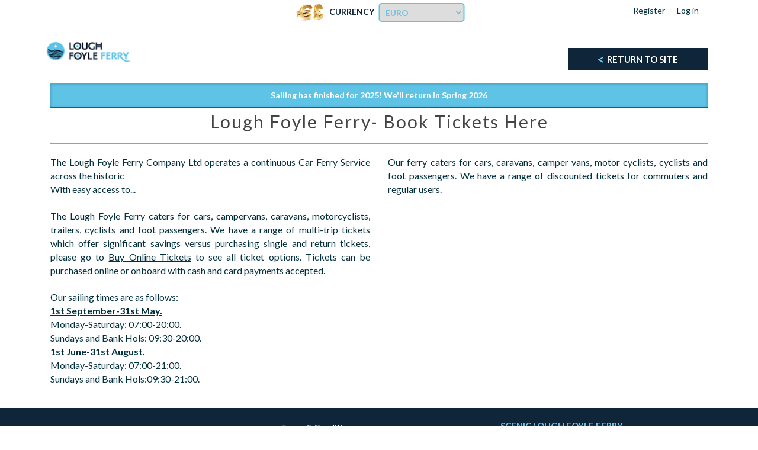

--- FILE ---
content_type: text/html; charset=utf-8
request_url: https://tickets.loughfoyleferry.com/welcome-to-our-store
body_size: 5858
content:

<!DOCTYPE html>
<html >
<head>
    <title>Lough Foyle Ferry. Lough Foyle Ferry- Book Tickets Here</title>
    <meta http-equiv="Content-type" content="text/html;charset=UTF-8" />
    <meta name="description" content="taxsaver " />
    <meta name="keywords" content="taxsaver, Tax Saver" />
    <meta name="generator" content="nopCommerce" />
    <meta name="viewport" content="width=device-width, initial-scale=1" />
    
    
    
    	<link rel="stylesheet" href="/Themes/LoughFoyleFerry/Content/css/bootstrap.css" />
    <link rel="stylesheet" href="https://cdnjs.cloudflare.com/ajax/libs/font-awesome/4.7.0/css/font-awesome.min.css">

    
    <link href="/Content/jquery-ui-themes/smoothness/jquery-ui-1.10.3.custom.min.css" rel="stylesheet" type="text/css" />
<link href="/Themes/LoughFoyleFerry/Content/css/styles.css" rel="stylesheet" type="text/css" />
<link href="/Content/magnific-popup/magnific-popup.css" rel="stylesheet" type="text/css" />

    <script src="/Scripts/jquery-1.10.2.min.js" type="text/javascript"></script>
<script src="/Scripts/jquery.validate.min.js" type="text/javascript"></script>
<script src="/Scripts/jquery.validate.unobtrusive.min.js" type="text/javascript"></script>
<script src="/Scripts/jquery-ui-1.10.3.custom.min.js" type="text/javascript"></script>
<script src="/Scripts/jquery-migrate-1.2.1.min.js" type="text/javascript"></script>
<script src="/Scripts/public.common.js" type="text/javascript"></script>
<script src="/Scripts/public.ajaxcart.js" type="text/javascript"></script>
<script src="/Scripts/jquery.magnific-popup.min.js" type="text/javascript"></script>
<script src="https://js.stripe.com/v3/" type="text/javascript"></script>

    
    
    
    
    
<link rel="shortcut icon" href="https://tickets.loughfoyleferry.com/favicon.ico" />
    <!-- Google tag (gtag.js) --> <script async src="https://www.googletagmanager.com/gtag/js?id=G-9W8YPZ8C4K"></script> <script> window.dataLayer = window.dataLayer || []; function gtag(){dataLayer.push(arguments);} gtag('js', new Date()); gtag('config', 'G-9W8YPZ8C4K'); </script>
</head>
<body>
    


<div class="ajax-loading-block-window" style="display: none">
</div>
<div id="dialog-notifications-success" title="Notification" style="display:none;">
</div>
<div id="dialog-notifications-error" title="Error" style="display:none;">
</div>
<div id="bar-notification" class="bar-notification">
    <span class="close" title="Close">&nbsp;</span>
</div>




<!--[if lte IE 7]>
    <div style="clear:both;height:59px;text-align:center;position:relative;">
        <a href="http://www.microsoft.com/windows/internet-explorer/default.aspx" target="_blank">
            <img src="/Themes/LoughFoyleFerry/Content/images/ie_warning.jpg" height="42" width="820" alt="You are using an outdated browser. For a faster, safer browsing experience, upgrade for free today." />
        </a>
    </div>
<![endif]-->






<div class="master-wrapper-page">
    

    



<div class="header">
	<!-- The Modal -->


<div style='display:none !important;'>
            
<!-- 
<div class="header-lower">
    <div class="container">
        <div class="row">
            <div class="header-logo col-md-3">
                <a href="/">
                    <img title="" alt="" src="/Themes/LoughFoyleFerry/Content/images/logo.jpg" />
                </a>
            </div>

            <div class="col-md-9">
                <div class="row">
                    <div class="col-md-12">
                        <div class="header-top-links">
                            <ul>
                                

                                

								<li>    <div class="currency-selector">
    <label> <img src="/Themes/LoughFoyleFerry/Content/images/currency.png" >Currency</label>
<select id="customerCurrency" name="customerCurrency" onchange="setLocation(this.value);"><option selected="selected" value="/changecurrency/6?returnurl=%2fwelcome-to-our-store">Euro</option>
<option value="/changecurrency/12?returnurl=%2fwelcome-to-our-store">BRITISH POUND</option>
</select>
    </div>
</li>
                                <li><a href="/contactus">Contact Us</a></li>
                                <li><a href="/about-us">About Us</a></li>


                                  <li><a href="/contactus">+353 51 382480</a></li>
                                    <li><a href="/register" class="ico-register">Register</a></li>
                                    <li><a href="/login" class="ico-login">Log in</a></li>


                                
                            </ul>
                        </div>
                    </div>
                </div>
                <div class="row">
                   <div class="col-md-8 col-sm-6 col-xs-6 search-column">
                        <div class="search-box store-search-box">
                            <form action="/search" id="small-search-box-form" method="get">    <input type="text" class="search-box-text" id="small-searchterms" autocomplete="off" name="q" placeholder="Search store" />
    <input type="submit" class="button-1 search-box-button" value="Search" />
        <script type="text/javascript">
            $("#small-search-box-form").submit(function(event) {
                if ($("#small-searchterms").val() == "") {
                    alert('Please enter some search keyword');
                    $("#small-searchterms").focus();
                    event.preventDefault();
                }
            });
        </script>
        
            <script type="text/javascript">
                $(document).ready(function() {
                    $('#small-searchterms').autocomplete({
                            delay: 500,
                            minLength: 3,
                            source: '/catalog/searchtermautocomplete',
                            appendTo: '.search-box',
                            select: function(event, ui) {
                                $("#small-searchterms").val(ui.item.label);
                                setLocation(ui.item.producturl);
                                return false;
                            }
                        })
                        .data("ui-autocomplete")._renderItem = function(ul, item) {
                            var t = item.label;
                            //html encode
                            t = htmlEncode(t);
                            return $("<li></li>")
                                .data("item.autocomplete", item)
                                .append("<a><span>" + t + "</span></a>")
                                .appendTo(ul);
                        };
                });
            </script>
        
</form>
                        </div>
                    </div>

                    <div class="col-md-4 ShoppingCart header-links col-sm-6 col-xs-6" >
                            <div id="topcartlink" class="">
                                <div class="icon">
                                    <img src="/Themes/LoughFoyleFerry/Content/images/icon-cart.png" height="42">
                                </div>
                                <div class="desc">
                                    <a href="/cart" class="ico-cart">
                                        <span class="cart-label">Shopping cart</span>
                                       <span class="cart-items">Item(s) </span><span class="cart-qty">(0)</span>
                                    </a>
                                </div>
                            </div>
                        <div id="flyout-cart" class="flyout-cart">
    <div class="mini-shopping-cart">
        <div class="count">
You have no items in your shopping cart.        </div>
    </div>
</div>

                    </div>
                </div>
            </div>
        </div>
    </div>
</div>


    <script type="text/javascript">
        $(document).ready(function () {
            $('.header').on('mouseenter', '#topcartlink', function () {
                $('#flyout-cart').addClass('active');
            });
            $('.header').on('mouseleave', '#topcartlink', function () {
                $('#flyout-cart').removeClass('active');
            });
            $('.header').on('mouseenter', '#flyout-cart', function () {
                $('#flyout-cart').addClass('active');
            });
            $('.header').on('mouseleave', '#flyout-cart', function () {
                $('#flyout-cart').removeClass('active');
            });
        });
    </script>
-->






	 <div class="row header-bottom-links">
		 <div class="">
			<div class="text-left ShoppingCart col-sm-6 col-xs-6" >
					<div id="topcartlink" class="">
						<div class="icon">
							<img src="/Themes/LoughFoyleFerry/Content/images/logo.jpg" height="35">
						</div>
						<div class="desc">
							<a href="/cart" class="ico-cart">
								<span class="cart-label">Shopping cart</span>
							   <span class="cart-items">Item(s) </span><span class="cart-qty">(0)</span>
								<span title="View Shopping Cart" class="cart-qty fa fa-shopping-cart"></span>
							</a>
						</div>
					</div>
			</div>
			<div class="myOrders col-sm-6 col-xs-6">
				<a href="/order/history" title="My orders" class="icon-orders">Orders ></a>
			</div>
		</div>
	</div>



<script>

$(document).ready(function(){
$('#headerLinks').html('<ul><li><a href="/register" class="ico-register">Register</a></li><li><a href="/login" class="ico-login">Log in</a></li></ul>');
});

</script>
</div>

    <header class="masthead masthead-inline" role="banner">
        <div class="header-top">
        <div id=headerLinks></div>
        </div>
		<div class="container">
			<a href="/" class="x-brand">
				<img title="" alt="" src="/Themes/LoughFoyleFerry/Content/images/logo.jpg" />
			</a>
			<div class="currencyDiv"> 
				    <div class="currency-selector">
    <label> <img src="/Themes/LoughFoyleFerry/Content/images/currency.png" >Currency</label>
<select id="customerCurrency" name="customerCurrency" onchange="setLocation(this.value);"><option selected="selected" value="/changecurrency/6?returnurl=%2fwelcome-to-our-store">Euro</option>
<option value="/changecurrency/12?returnurl=%2fwelcome-to-our-store">BRITISH POUND</option>
</select>
    </div>
 
				<div class="backTosite">
					<a href="https://loughfoyleferry.com/"><span><</span>RETURN TO SITE</a>
				</div>
			</div>
			
			<div class="clearfix"></div>
		</div>

	</header>
</div>
       
<script>
	function getCookie(cname) {
		var name = cname + "=";
		var decodedCookie = decodeURIComponent(document.cookie);
		var ca = decodedCookie.split(';');
		for(var i = 0; i <ca.length; i++) {
			var c = ca[i];
			while (c.charAt(0) == ' ') {
				c = c.substring(1);
			}
			if (c.indexOf(name) == 0) {
				return c.substring(name.length, c.length);
			}
		}
		return "";
	}

	$('.currencybox').html('').append($('.currency-selector').html());

	var seen = getCookie("user");
	if (seen == "") {
		document.cookie = "user=seen; expires;  path=/";
		var modal = document.getElementById('myModal');
		var span = document.getElementsByClassName("closebtn")[0];
		
		window.onload = function() {
			modal.style.display = "block";
		}
		span.onclick = function() {
			modal.style.display = "none";
		}
		window.onclick = function(event) {
			if (event.target == modal) {
				modal.style.display = "none";
			}
		}
	} 
</script>





    <div class="clear"></div>
    <script type="text/javascript">
        AjaxCart.init(false, '.header-links .cart-qty', '.header-links .wishlist-qty', '#flyout-cart');
    </script>
    
    <div class="master-wrapper-content">
        


        <div class="container">
        </div>

        <div class="container">
            <div class="main_section ">
                <div class="master-column-wrapper ">
                    
                        <div class="mz_sitewideFeature">
                            <div class="mz_featureSect" data-widget="freetext">
                                <div class="mz_priFeature_1col">
                                    <div class="mz_seoTxt_main">
                                        <div class="mz_genericContent">
                                            <p><strong>Sailing has finished for 2025! We&#39;ll return in Spring 2026</strong></p>
                                        </div>
                                    </div>
                                </div>
                            </div>
                        </div>
                    
<div class="center-1">
    
    
<div class="page topic-page" id="ph-topic">
    <div class="page-title" id="ph-title">
        <h1>Lough Foyle Ferry- Book Tickets Here</h1>
    </div>
    <div class="page-body">
        <div class="row">
<div class="col-md-6">
<p style="text-align: justify;"><span style="font-size: 12pt;">The&nbsp;Lough Foyle Ferry Company Ltd operates a continuous Car Ferry Service across the historic&nbsp;</span></p>
<p style="text-align: justify;"><span style="font-size: 12pt;">With easy access to...</span></p>
<p style="text-align: justify;">&nbsp;</p>
<p style="text-align: justify;"><span style="font-size: 12pt;">The&nbsp;Lough Foyle Ferry caters for cars, campervans, caravans, motorcyclists, trailers, cyclists and foot passengers. We have a range of multi-trip tickets which offer significant savings versus purchasing single and return tickets, please go to&nbsp;<a href="https://tickets.loughfoyleferry.com">Buy Online Tickets</a> to see all ticket options. Tickets can be purchased online or onboard with cash and card payments accepted.</span></p>
<p style="text-align: justify;">&nbsp;</p>
<p><span style="font-size: 12pt;">Our sailing times are as follows:</span></p>
<p><span style="text-decoration: underline; font-size: 12pt;"><strong>1st September-31st May.</strong></span></p>
<p><span style="font-size: 12pt;">Monday-Saturday: 07:00-20:00.</span></p>
<p><span style="font-size: 12pt;">Sundays and Bank Hols: 09:30-20:00.</span></p>
<p><span style="text-decoration: underline; font-size: 12pt;"><strong>1st June-31st August.</strong></span></p>
<p><span style="font-size: 12pt;">Monday-Saturday: 07:00-21:00.</span></p>
<p><span style="font-size: 12pt;">Sundays and Bank Hols:09:30-21:00.</span></p>
<p>&nbsp;</p>
</div>
<div class="col-md-6" style="text-align: left;">
<div id="passagecolumn2">
<div style="text-align: justify;"><span style="font-size: 12pt;">Our ferry caters for cars, caravans, camper vans, motor cyclists, cyclists and foot passengers. We have a range of discounted tickets for commuters and regular users.</span></div>
<div style="text-align: justify;">&nbsp;</div>
<div style="text-align: left;">&nbsp;</div>
</div>
</div>
</div>
    </div>
</div>

<script>

	$(document).ready(function(){
		$(".photo-gallery").find("a").attr("");
		$('.photo-gallery a').magnificPopup(
		{
			type: 'image',
			removalDelay: 300,
			gallery: {
				enabled: true,
				tPrev: 'Previous (Left arrow key)',
				tNext: 'Next (Right arrow key)',
				tCounter: '%curr% of %total%'
			},
			tClose: 'Close (Esc)',
			tLoading: 'Loading...'
		});
	});
</script>
    
</div>

                </div>
            </div>
        </div>
        
    </div>
    <div class="footer">
    
    <div class="container">
        <div class="foo col-xs-12 col-sm-4 col-md-4 col-lg-4"></div>
        <div class="foo col-xs-12 col-sm-4 col-md-4 col-lg-4">
            <ul class="footer-list">
               <li><a href="/conditions-of-use">- Terms &amp; Conditions</a></li>
                <li><a href="/privacy-notice">- Privacy &amp; Security</a></li>
                                                                                                            </ul>  
        </div>
        <div class="foo col-xs-12 col-sm-4 col-md-4 col-lg-4">
            <div class="footer-text">
                <p class="head">SCENIC LOUGH FOYLE FERRY</p>
                <p class="text">The Pier, Greencastle,<br />
                Co. Donegal, Ireland</p>
            </div>
           <hr style="border-color: #6ec4e8;">
           <div class="footer-text">
                <p class="text">Ferry Ticketing Solution by eirpoint.com</p>
            </div>
        </div>   
    </div>

</div>
<script type="text/javascript">
    $(document).ready(function () {
        $('.footer-block .title').click(function () {
            var e = window, a = 'inner';
            if (!('innerWidth' in window)) {
                a = 'client';
                e = document.documentElement || document.body;
            }
            var result = { width: e[a + 'Width'], height: e[a + 'Height'] };
            if (result.width < 769) {
                $(this).siblings('.list').slideToggle('slow');
            }
        });
    });
</script>
<script type="text/javascript">
    $(document).ready(function () {
        $('.block .title').click(function () {
            var e = window, a = 'inner';
            if (!('innerWidth' in window)) {
                a = 'client';
                e = document.documentElement || document.body;
            }
            var result = { width: e[a + 'Width'], height: e[a + 'Height'] };
            if (result.width < 1001) {
                $(this).siblings('.listbox').slideToggle('slow');
            }
        });
    });
</script>

</div>

<!-- Google code for Analytics tracking -->
<script type="text/javascript">
var _gaq = _gaq || [];
_gaq.push(['_setAccount', 'UA-97964487-1']);
_gaq.push(['_trackPageview']);

(function() {
var ga = document.createElement('script'); ga.type = 'text/javascript'; ga.async = true;
ga.src = ('https:' == document.location.protocol ? 'https://ssl' : 'http://www') + '.google-analytics.com/ga.js';
var s = document.getElementsByTagName('script')[0]; s.parentNode.insertBefore(ga, s);
})();
</script>


    
    
    
    <script src="/Themes/LoughFoyleFerry/Content/js/bootstrap.js"> </script>
</body>
</html>


--- FILE ---
content_type: text/css
request_url: https://tickets.loughfoyleferry.com/Themes/LoughFoyleFerry/Content/css/styles.css
body_size: 36943
content:
@import url(https://fonts.googleapis.com/css?family=Lato:400,700);

/*********** CSS RESET **********/

* {
margin: 0;
outline: none;
padding: 0;
text-decoration: none;
font-family: 'Lato', sans-serif;
}
a:active, a:hover{
    color: #42859c !important;
}
*, *:before, *:after {
-webkit-box-sizing: border-box;
-moz-box-sizing: border-box;
box-sizing: border-box;
}
html {
margin: 0 !important;
-webkit-text-size-adjust: none;
}
ol, ul {
list-style: none;
}
a img {
border: none;
}
a {
text-decoration: none;
}

a:active {
outline: none;
}
input[type="button"]::-moz-focus-inner,
input[type="submit"]::-moz-focus-inner,
input[type="reset"]::-moz-focus-inner,
input[type="file"] > input[type="button"]::-moz-focus-inner {
margin: 0;
border: 0;
padding: 0;
}
input[type="button"],
input[type="submit"],
input[type="reset"],
input[type="text"],
input[type="password"],
textarea {
border-radius: 0;

}
input[type="button"],
input[type="submit"],
input[type="reset"] {
-webkit-appearance: none;
}
input:-webkit-autofill {
-webkit-box-shadow: inset 0 0 0 1000px #fff;
}
script {
display: none !important;
}

/*********** GLOBAL STYLES **********/

body {max-width: 100%;overflow-x: hidden;background-color: #fff;font-size:14px;font-family: 'Lato', sans-serif;color: #03303d;}
h1,h2,h3,h4,h5,h6 {
color: #444;
}
a {
color: inherit;
cursor: pointer;
}
a img {
opacity: 0.99; /*firefox scale bug fix*/
}
table {
width: 100%;
border-collapse: collapse;
}
input[type="text"],
input[type="password"],
textarea, select {
height: 36px; /*safari padding fix*/
border: 1px solid #ddd;
padding: 8px;
vertical-align: middle;
}
input, textarea, select {
font-size: 14px;
font-family: 'Lato', sans-serif;
color: #777;
}
textarea {
min-height: 150px;
}
select {
min-width: 50px;
height: 32px; /*safari padding fix*/
padding: 6px;
}
input[type="text"]:focus,
input[type="password"]:focus,
textarea:focus, select:focus {
border-color: #ccc;
color: #444;
}
input[type="checkbox"],
input[type="radio"],
input[type="checkbox"] + *,
input[type="radio"] + * {
vertical-align: middle;
}
input[type="button"], input[type="submit"],
button, .button-1, .button-2 {
cursor: pointer;
}
label, label + * {
vertical-align: middle;
}

.flyout-cart {display: none;}
.master-wrapper-content {position: relative;z-index: 0;margin: 0 auto;background-color: #ffffff;background-position: center;background-attachment: scroll;background-repeat: no-repeat;background-size: cover;}

.main_section{margin: 0px auto;}
.master-column-wrapper {position: relative;z-index: 0;border-radius:4px;padding: 15px;background: #fff;}
.master-column-wrapper:after {
content: "";
display: block;
clear: both;
}
.center-1 {
margin: 0 0;
}
.center-2, .side-2 {
margin: 0 0 50px;
}
.side-2:after {
content: "";
display: block;
clear: both;
}

.page {
min-height: 200px;
text-align: center;
}
.page-title {min-height: 50px;margin: 0 0 20px;border-bottom: 1px solid #9E9E9E;padding: 6px 10px 20px 10px;}
.page-title h1 {
color: #444;
margin: 0;
padding: 0;
font-size: 30px;
letter-spacing: 2px;
}
.page:after,
.page-title:after,
.page-body:after {
content: "";
display: block;
clear: both;
}
.center-1 .page-title,
.center-1 .title {
text-align: center;
}
.buttons {
margin: 0 0 30px;
}
.link-rss {
display: none;
width: 24px;
height: 24px;
background: url('../images/rss.png') center no-repeat;
font-size: 0 !important;
}
.category-description ul,
.manufacturer-description ul,
.full-description ul,
.topic-block ul,
.topic-page ul,
.post-body ul {
margin: 12px 0;
padding: 0 0 0 36px;
list-style: disc;
}
.category-description ol,
.manufacturer-description ol,
.full-description ol,
.topic-block ol,
.topic-page ol,
.post-body ol {
margin: 12px 0;
padding: 0 0 0 36px;
list-style: decimal;
}
.category-description p,
.manufacturer-description p,
.full-description p,
.topic-block p,
.topic-page p,
.post-body p,
.news-body p {
margin: 0px 0;
text-align: justify;
}
.home-page-product-grid .flyout-cart {display: block;}

/*********** GLOBAL FORMS ***********/

.fieldset, .section {
position: relative;
margin: 0 0 40px;
}
.fieldset .title,
.section .title {
margin: 0 0 15px;
padding: 0 10px;
font-size: 20px;
color: #444;
}
.table > thead > tr > th{
        border-bottom: 2px solid #5fc3e6;
}
.table > thead > tr > th, .table > tbody > tr > th, .table > tfoot > tr > th, .table > thead > tr > td, .table > tbody > tr > td, .table > tfoot > tr > td{
        border-top: 1px solid #5fc3e6;
        background: #def3fa;
}
.fieldset .title strong,
.section .title strong {
font-weight: normal;
}
.form-fields {
position: relative;
border-top: 1px solid #e6e6e6;
background-color: #f9f9f9;
padding: 30px 15px;
margin-top: 10px;
}
.inputs {
position: relative;
margin: 0 0 15px;
text-align: center;
white-space: nowrap; /*fix for 'required' elements*/
font-size: 0;
}
.inputs:after {
content: "";
display: block;
clear: both;
}
.inputs label {
display: block;
width: 100%;
margin: 0 0 10px;
text-align: center;
font-size: 14px; /*reset zeroing*/
color: #444;
}
.inputs input[type="text"],
.inputs input[type="password"],
.inputs select, .inputs textarea {
width: 70%;
max-width: 100%;
background-color: #fff;
}

.inputs.custom-attributes {
white-space: normal;
}
.inputs .option-list {
display: inline-block;
max-width: 95%;
vertical-align: middle;
}
.inputs .option-list li {
display: inline-block;
margin: 5px;
border: 1px solid #ddd;
background-color: #fff;
padding: 8px 10px;
}
.inputs .option-list label {
display: inline-block;
width: auto !important;
margin: 0 0 0 5px;
}

.inputs.reversed {
margin: 0 0 20px;
text-align: center;
}
.required {
margin: 0 -8px 0 3px; /*siblings offset*/
vertical-align: top;
font-size: 20px;
font-weight: normal;
color: #e4434b;
}
.message-error,
.field-validation-error,
.username-not-available-status,
.poll-vote-error, .password-error {
display: block;
text-align: center;
font-size: 13px;
color: #e4434b;
margin-top: 5px;
}
.field-validation-valid,
.username-available-status {
display: block;
text-align: center;
font-size: 13px;
color: #4cb17c;
}

.captcha-box {
text-align: center;
line-height: 0; /*firefox line-height bug fix*/
}
.captcha-box > div {
display: inline-block;
max-width: 100%;
}
.captcha-box input {
height: auto;
}

/*********** GLOBAL TABLES ***********/

.table-wrapper {
overflow-x: auto;
}
.cart th,
.data-table th,
.forum-table th {
border-width: 1px 1px 0;
border-style: solid;
border-color: #ddd;
background-color: #f6f6f6;
padding: 10px;
white-space: nowrap;
font-weight: normal;
}
.cart td,
.data-table td,
.forum-table td {
min-width: 50px;
border-width: 1px;
border-style: solid;
border-color: transparent #ddd #ddd;
background-color: #fff;
padding: 20px;
color: #444;
text-align: center;
}
.forum-table td {
min-width: 90px;
}
.cart a,
.data-table a,
.forum-table a {
font-weight: normal;
color: #5fc3e6;
}
.cart a:hover,
.data-table a:hover,
.forum-table a:hover {
text-decoration: underline;
}
.cart .product,
.data-table .product,
.data-table .message,
.data-table .info,
.data-table .name,
.forum-table .forum-details,
.forum-table .topic-details {
min-width: 225px;
text-align: left;
}
.cart .product a,
.data-table .product a,
.data-table .info a {
font-weight: bold;
color: #444;
}
.cart .product a:hover,
.data-table .product a:hover,
.data-table .info a:hover {
color: #5fc3e6;
text-decoration: none;
}

.cart .product .edit-item {
margin: 10px 0 0;
}
.cart .product .edit-item a {
font-weight: normal;
color: #5fc3e6;
}
.cart .product .edit-item a:hover {
text-decoration: underline;
}

.cart .remove-from-cart,
.cart .add-to-cart,
.data-table .select-boxes,
.data-table .order {
text-align: center;
}

.cart td.unit-price,
.data-table td.unit-price {
white-space: nowrap;
}
.cart td.quantity input {
width: 50px;
text-align: center;
}
.cart td.subtotal,
.data-table td.total {
white-space: nowrap;
color: #444;
}
.cart td.subtotal .discount {
font-style: italic;
color: #42859c;
}

.data-table em a {
font-weight: bold;
color: #42859c;
}
.data-table div.download {
margin: 10px 0 0;
}

/*********** NOTIFICATIONS & POPUPS  ***********/

.bar-notification {
display: none;
position: fixed;
top: 0;
left: 0;
z-index: 1000;
width: 100%;
padding: 15px 25px 15px 10px;
line-height: 16px;
color: #fff;
opacity: 0.95;
}
.bar-notification.success {
background-color: #4bb07a;
}
.bar-notification.error {
background-color: #e4444c;
}
.bar-notification .content {
margin: 0 10px 0 0;
}
.bar-notification .content a {
color: #fff;
text-decoration: underline;
}
.bar-notification .close {
position: absolute;
top: 0;
right: 0;
width: 32px;
height: 32px;
margin: 7px;
background: #fff url('../images/close.png') center no-repeat;
cursor: pointer;
}

.noscript {
border-bottom: 1px solid #333;
background-color: #ff9;
padding: 30px 15px;
text-align: center;
line-height: 22px;
color: #444;
}

.ajax-loading-block-window {
position: fixed;
top: 50%;
left: 50%;
z-index: 999;
width: 32px;
height: 32px;
margin: -16px 0 0 -16px;
background: url('../images/loading.gif') center no-repeat;
}

.please-wait {
background: url('../images/ajax-loader-small.gif') no-repeat;
padding-left: 20px;
font-size: 14px;
}

.ui-dialog {
width: 350px !important;
max-width: 90%;
border: 1px solid #ddd;
box-shadow: 0 0 2px rgba(0,0,0,0.15);
overflow: hidden;
background-color: #fff;
/*override jQuery UI styles, do not delete doubled properties*/
border-radius: 0;
padding: 0;
font: normal 14px Arial, Helvetica, sans-serif;
}
.ui-dialog:before {
content: "";
position: fixed;
top: 0;
left: 0;
width: 100%;
height: 100%;
background-color: rgba(0,0,0,0.5);
}
.ui-dialog-titlebar {
border-bottom: 1px solid #ddd;
overflow: hidden;
background-color: #eee;
padding: 10px 15px;
/*override jQuery UI styles, do not delete doubled properties*/
border-width: 0 0 1px;
border-radius: 0;
background-image: none;
padding: 10px 15px !important;
font-weight: normal;
cursor: auto !important;
}
.ui-dialog-titlebar > span {
float: left;
font-size: 18px;
color: #444;
/*override jQuery UI styles, do not delete doubled properties*/
margin: 0 !important;
}
.ui-dialog-titlebar button {
position: absolute;
top: 0;
right: 0;
width: 42px;
height: 42px;
border: none;
overflow: hidden;
background: url('../images/close.png') center no-repeat;
font-size: 0;
/*override jQuery UI styles, do not delete doubled properties*/
top: 0 !important;
right: 0 !important;
width: 42px !important;
height: 42px !important;
margin: 0 !important;
border: none !important;
border-radius: 0;
background: url('../images/close.png') center no-repeat !important;
padding: 0 !important;
}
.ui-dialog-titlebar button span {
display: none !important;
}
.ui-dialog-content {
height: auto !important;
padding: 15px;
line-height: 20px;
/*override jQuery UI styles, do not delete doubled properties*/
background-color: #fff !important;
padding: 15px !important;
color: #777;
}

.eu-cookie-bar-notification {
position: fixed;
top: 50%;
left: 50%;
z-index: 1050;
width: 320px;
height: 180px;
margin: -90px 0 0 -160px;
border: 1px solid #ccc;
box-shadow: 0 0 2px rgba(0,0,0,0.15);
background-color: #fff;
padding: 20px;
text-align: center;
}
.eu-cookie-bar-notification .text {
margin-bottom: 20px;
line-height: 20px;
}
.eu-cookie-bar-notification button {
min-width: 60px;
margin: 5px 0 10px;
border: none;
background-color: #5fc3e6;
padding: 8px 12px;
font-size: 14px;
color: #fff;
}
.eu-cookie-bar-notification button:hover {
background-color: #42859c;
}
.eu-cookie-bar-notification a {
display: block;
color: #5fc3e6;
}
.eu-cookie-bar-notification a:hover {
text-decoration: underline;
}

/*********** HEADER ***********/

.admin-header-top-links {
background-color: #333;
text-align: center;
color: #eee;
}
.admin-header-top-links * {
display: inline-block;
margin: 0 10px;
line-height: 35px;
font-size: 12px;
font-weight: bold;
}
.admin-header-top-links .impersonate {
display: inline-block;
}
.admin-header-top-links .impersonate a {
background-color: #555;
padding: 0 15px;
}
.admin-header-top-links .impersonate a:hover {
background-color: #666;
}

.header {
position: relative;
z-index: 10;
width: 100%;
margin: auto;
text-align: center;
}
.header-upper {
position: relative;
z-index: 1;
border-bottom: 1px solid #efefef;
padding: 10px 0;
}

.header-selectors-wrapper {
border-bottom: 1px solid #ddd;
padding: 10px 0;
}
.header-selectors-wrapper > div {
display: block;
width: 50%;
margin: 10px auto;
vertical-align: middle;
}
.header-selectors-wrapper select {
width: 100%;
}
.language-list {
max-width: 100%;
font-size: 0;
}
.language-list li {
display: inline-block;
margin: 0 1px;
vertical-align: middle;
}
.language-list a {
display: block;
position: relative;
width: 24px;
height: 32px;
line-height: 0;
}
.language-list img {
position: absolute;
top: 0;
right: 0;
bottom: 0;
left: 0;
margin: auto;
}

.header-top-links-wrapper {
position: relative;
padding: 20px 0;
}
.header-top-links {
background-image:url("../images/seperator.png");
background-repeat:no-repeat;
background-position: right bottom;
padding:7px 0;
text-align:right;
}
.header-top-links select {
    font-size:12px;
    padding:5px;
    height: 28px;
    margin-top: -10px;
}
.currency-selector {position: absolute;top: 5px;transform: translateX(-50%);-webkit-transform: translateX(-50%);-moz-transform: translateX(-50%);left: 50%;}
.currency-selector label {font-weight:bold;text-transform:uppercase;margin:0 5px;color: #0f263a;}
.currency-selector select{text-transform:uppercase;font-weight: bold;color: #6ec4e8;border: 2px solid #5fc3e6;border-radius: 5px;padding: 4px 5px;transition:all ease 0.5s;-webkit-transition:all ease 0.5s;}
.currency-selector select:focus{border-color: #40c6f5;}
.header-top-links ul {
font-size: 0;
}
.header-top-links li {
display: inline-block;
margin: 0 10px;
}
.header-top-links span,
.header-top-links a {
display: inline-block;
font-size: 12px; /*reset zeroing*/
line-height: 36px;
text-transform: uppercase;
text-align: left;
color: #555;
}
.header-top-links a:hover {
color: #42859c;
text-decoration: none;
}
#topcartlink {
display: block;
}
#topcartlink .icon {float:left;padding-right: 13px;margin-top: 5px;display: none;}
#topcartlink .desc {color: #000;font-size:15px;float: left;text-align: left;width: 200px;}
#topcartlink .desc span{display:block; width:100%;}
#topcartlink .desc span.cart-label{font-size: 16px;font-weight: bold;color: #002F3B;display: inline-block;width: auto;}
#topcartlink .desc span.cart-qty, #topcartlink .desc span.cart-items{font-size: 16px;color: #002F3B;margin-top:4px;display:inline;font-weight: bold;}
#topcartlink .desc a:hover{color:#555; text-decoration:none;}

.header-lower {
position: relative;
z-index: 0;
padding: 0px 0;
}
.icon-orders {
    /* background-image: url(../images/orders2.png); */
    /* background-repeat: no-repeat; */
    /* background-size: 80%; */
    /* display: block; */
    width: 50px;
    font-size: 16px;
    height: 40px;
    padding-left: 50px;
    padding-top: 10px;
    font-weight: bold;
    color: #002F3B;
    text-align: right;
    margin: 0px;
    text-decoration: none;
}
.header-logo {
margin: 0;
text-align: center;
padding-top: 15px;
padding-bottom: 15px;
}
.header-logo a {
display: inline-block;
max-width: 100%;
line-height: 0; /*firefox line-height bug fix*/
}
.header-logo a img {
max-width: 200px;
opacity: 1;
}

.header-top {max-width:1100px; margin:auto;}
.header-top ul {text-align:right; }
.header-top ul li{display:inline-block;padding: 5px 0;}
.header-top ul li a{padding:3px 10px; display:block; }

.search-box form {
display: inline-block;
}
.search-box form:after {
content: "";
display: block;
clear: both;
}
.search-box input.search-box-text {
float: left;
width: 100px;
height: 20px;
margin: 0 -1px 0 0;
border: 1px #404d7e;
border-style: solid;
}
.search-box .search-box-button {
float: left;
min-width: 86px;
border: none;
padding: 0 15px;
text-align: center;
color: #fff;
text-transform: uppercase;
background: #404d7e;
}
.search-box .search-box-button:hover {
background-color: #42859c;
}
.search-box .ui-autocomplete-loading {
background: #fff url('../images/ajax-loader-small.gif') right center no-repeat;
}
.ui-helper-hidden-accessible {
display: none !important;
}
.ui-autocomplete {
width: 285px !important;
border: 1px solid #ddd;
border-top: none;
overflow: hidden;
background-color: #fff;
text-align: left;
/*override jQuery UI styles, do not delete doubled properties*/
border-radius: 0;
padding: 0;
font: normal 14px Arial, Helvetica, sans-serif;
}
.ui-autocomplete li {
border-top: 1px solid #ddd;
}
.ui-autocomplete li:first-child {
border-top: none;
}
.ui-autocomplete a {
display: block;
padding: 15px;
font-size: 14px;
/*override jQuery UI styles, do not delete doubled properties*/
margin: 0 !important;
border: none !important;
border-radius: 0 !important;
background: none !important;
padding: 15px !important;
line-height: normal !important;
color: #fff !important;
}
.ui-autocomplete a:hover,
.ui-autocomplete a.ui-state-focus {
background-color: #f6f6f6 !important;
}
.ui-autocomplete img {
display: none;
min-width: 20px;
margin: 0 10px 0 0;
vertical-align: middle;
}

/*********** FOOTER ***********/

.footer {

color: white;

text-align: center;

background-position: bottom;

background-color: #0f263a;

padding: 20px 0;
}
.footer-upper {width: 100%;margin: auto;overflow: hidden;padding: 20px 0;font-size: 0;font-family: 'Roboto Slab', serif;text-align: center;}
.footer-block {
width: 95%;
margin: 1px auto;
text-align: left;
font-size: 14px; /*reset zeroing*/
font-family: 'Raleway', sans-serif;
}
.footer-block .title {
margin: 0 0 1px;
background: #42859c url('../images/toggle-white.png') right center no-repeat;
padding: 10px 15px;
font-size: 20px;
color: #fff;
cursor: pointer;
}
.footer-block .title strong {
font-weight: normal;
color:#fff;

}
.footer-block .list {
display: none;
margin: 0 0 20px;
background-color: #5fc3e6;
padding: 10px 15px;
}
.footer-block .list a {
display: block;
padding: 10px 15px;
line-height: 20px;
}
.footer-block .list a:hover {
color: #42859c;
text-decoration: none;
}

.follow-us {
margin: 30px auto 0;
text-align: center;
}
.follow-us .title {
margin: 0 0 10px;
background: none;
color: #444;
cursor: auto;
}
.follow-us .social ul {
margin: 0 0 30px;
border-bottom: 3px solid #42859c;
padding: 0 0 30px;
font-size: 0;
}
.follow-us .social li {
display: inline-block;
margin: 0 5px;
}
.follow-us .social a {
display: block;
width: 38px;
height: 38px;
background: url('../images/social-sprite.png') no-repeat;
font-size: 0;
}
.follow-us .social .facebook a {
background-position: 0 0;
}
.follow-us .social .twitter a {
background-position: -38px 0;
}
.follow-us .social .rss a {
background-position: -76px 0;
}
.follow-us .social .youtube a {
background-position: -114px 0;
}
.follow-us .social .google-plus a {
background-position: -152px 0;
}

.newsletter-email {display: inline-block;overflow: hidden;margin: 15px 0;}
.newsletter-email input[type="text"] {float: left;width: 80%;height: 36px;margin: 0 -1px 0 0;}
.newsletter-subscribe-button {float: left;height: 36px;border: none;background-color: #6ec4e8;padding: 0 15px;text-align: center;color: #fff;text-transform: uppercase;}
.newsletter-subscribe-button:hover {
background-color: #42859c;
}
.newsletter-email .options {
clear: both;
padding: 10px 0 0;
}
.newsletter-validation,
.newsletter-result {
width: 100%;
overflow: hidden;
line-height: 28px;
}
/*.newsletter-validation .please-wait {
display: none !important;
}*/

.footer-lower {
width: 95%;
margin: auto;
overflow: hidden;
padding: 25px 0;
font-size: 12px;
}
.footer-tax-shipping a {
font-weight: bold;
color: #5fc3e6;
}
.footer-tax-shipping a:hover {
text-decoration: underline;
}
.footer-powered-by {
margin: 10px 0 0;
}
.footer-powered-by a {
font-weight: bold;
color: #5fc3e6;
}
.footer-powered-by a:hover {
text-decoration: underline;
}
.theme-selector {
margin: 10px 0 0;
}
.theme-selector select {
width: 170px;
}

/*********** SIDE COLUMN ***********/

.block {
max-width: 600px; /*width limit in mobile*/
min-height: 50px;
margin: auto;
text-align: left;
}
.block .title {
position: relative;
margin: 0 0 10px;
border-bottom: 1px solid #ddd;
background: #f6f6f6 url('../images/toggle-gray.png') right 14px no-repeat;
padding: 12px 30px 12px 10px;
font-size: 20px;
color: #444;
cursor: pointer;
}
.block .title strong {
font-weight: normal;
}
.block .listbox {
display: none;
border-bottom: 1px solid #ddd;
padding: 10px 5px;
}
.block .list li {
padding: 5px 0 5px 15px;
}
.block .list a {
display: inline-block;
position: relative;
padding: 5px 0;
font-size: 16px;
color: #444;
-webkit-transition: all 0.1s ease;
transition: all 0.1s ease;
}
.block .list a:before {
content: "";
position: absolute;
top: 12px;
left: -15px;
width: 5px;
height: 5px;
background-color: #ddd;
}
.block .list .active > a {
color: #5fc3e6;
}
.block .list a:hover {
color: #42859c;
}
.block a.product-picture {
display: none;
}
.block a.product-picture:before {
display: none;
}
.block .sublist {
margin: 15px 0 5px;
}
.block .sublist a {
font-size: 14px;
}

.block .view-all {
margin: 10px 0 0;
}
.block .view-all a {
display: inline-block;
padding: 10px 15px;
font-size: 16px;
color: #5fc3e6;
}
.block .view-all a:hover {
text-decoration: underline;
}

.block .tags {
margin: 5px 0 10px;
}
.block .tags ul {
font-size: 0;
}
.block .tags li,
.product-tags-all-page li {
display: inline-block;
position: relative;
margin: 0 10px;
overflow: hidden;
font-size: 17px !important; /*setting base size*/
}
.block .tags li a,
.product-tags-all-page li a {
float: left;
line-height: 30px;
color: #444;
}
.block .tags li a:hover,
.product-tags-all-page li a:hover {
color: #5fc3e6;
}

.poll strong {
display: block;
margin: 10px 0;
background-color: #f6f6f6;
padding: 10px 15px;
font-size: 15px;
font-weight: normal;
color: #444;
text-transform: uppercase;
}
.poll-options,
.poll-results {
margin: 10px 0 15px;
overflow: hidden;
font-size: 15px;
color: #444;
}
.poll-options li,
.poll-results li {
margin: 10px 0;
}
.poll-options li > input {
margin: 0 5px 0 0;
cursor: pointer;
}
.poll-options li > label {
display: inline-block;
font-size: 16px;
cursor: pointer;
}
.poll .buttons,
.poll-total-votes {
}
.poll .buttons input {
border: none;
background-color: #aaa;
padding: 10px 20px;
font-size: 13px;
color: #fff;
text-transform: uppercase;
}
.poll .buttons input:hover {
background-color: #bbb;
}
.poll-total-votes {
display: block;
margin: 10px 0 0;
font-weight: bold;
font-style: italic;
color: #444;
}

.home-page-polls {
text-align: center;
}
.home-page-polls .title {
border-bottom: 1px solid #ddd;
color: #444;
font-size: 30px;
font-weight: normal;
margin: 0 0 30px;
padding: 0 0 15px;
}
.home-page-polls .title strong {
font-weight: normal;
}
.home-page-polls li {
display: inline-block;
margin: 10px;
}

/********** CATEGORY PAGE **********/

.breadcrumb {margin: 0 0 0px;background-color: transparent;padding: 5px 10px;color: #03303d;}
.breadcrumb ul {
font-size: 0;
}
.breadcrumb li {
display: inline-block;
}
.breadcrumb li * {
display: inline-block;
margin: 0 5px;
font-size: 14px; /*reset zeroing*/
line-height: 32px;

}
.breadcrumb strong {
font-weight: normal;
}
.breadcrumb a:hover {
color: #42859c;
}

.category-description,
.manufacturer-description,
.vendor-description {
margin: 0 0 25px;
line-height: 22px;
}

.contact-vendor {
margin: 0 0 30px;
}
.contact-vendor .button-2 {
border: none;
background-color: #5fc3e6;
padding: 10px 15px;
font-size: 14px;
color: #fff;
text-transform: uppercase;
}
.contact-vendor .button-2:hover {
background-color: #42859c;
}

.product-selectors {
margin: 0 0 20px;
border-top: 1px solid #9E9E9E;
border-bottom:1px solid #9E9E9E;
padding: 0 0 20px 0;
}
.product-selectors:first-child {
border-top: none;
}
.product-selectors:after {
content: "";
display: block;
clear: both;
}
.product-selectors > div {
display: inline-block;
margin: 5px;
}
.product-selectors span {
vertical-align: middle;
font-size: 16px;
}
.product-selectors select {
margin: 0 8px;
}
.product-selectors .product-viewmode {
display: none;
font-size: 0;
}

.product-filters {
display: table;
width: 100%;
margin: -20px 0 20px;
border-bottom: 1px solid #ddd;
}
.product-filter {
margin: 0 0 10px;
}
.product-filter .filter-title {
margin: 0 0 10px;
background-color: #f6f6f6;
padding: 10px;
font-size: 17px;
color: #444;
}
.product-filter .filter-title strong {
font-weight: normal;
}
.product-filter .filter-content {
padding: 10px;
color: #444;
}
.product-filter .available-items:after {
content: "";
display: block;
clear: both;
}
.product-filter .group {
margin: 0 0 10px;
}
.product-filter .group li {
font-size: 15px;
}
.product-filter .group li a,
.product-filter .group li strong {
display: inline-block;
padding: 5px 0;
}
.product-filter .group li a:hover {
color: #5fc3e6;
}
.product-filter .group li.item {
display: inline-block;
position: relative;
margin: 0 15px 0 0;
padding: 0 0 0 15px;
}
.product-filter .group li.item:before {
content: "";
position: absolute;
top: 12px;
left: 0;
width: 5px;
height: 5px;
background-color: #ddd;
}

.filtered-items .title {
margin: 0 0 5px;
font-style: italic;
}
.filtered-items .item {
color: #5fc3e6;
}
.remove-filter {
margin: 15px 0;
}
.remove-filter a {
display: inline-block;
background-color: #aaa;
padding: 10px 20px;
font-size: 13px;
color: #fff;
text-transform: uppercase;
}
.remove-filter a:hover {
background-color: #999;
}

.item-grid:after {
content: "";
display: block;
clear: both;
}
.item-box {
position: relative;
width: 100%;
float: left;
margin: 0 0 80px;
text-align: left;
}
.item-box .picture {z-index: 1;overflow: hidden;background-color: #fff;margin: 0 0 0px;position: relative;}
.item-box .picture a {display: block;position: relative;width: 100%;margin: auto;}
.item-box .picture a:before {content: "";display: block;padding-top: 53%;}
.item-box .picture a img {position: absolute;top: 0;right: 0;bottom: 0;left: 0;max-width: 100%;max-height: 100%;/* margin: auto; */-webkit-transition: all 0.3s ease;transition: all 0.3s ease;-webkit-transform: translateZ(0) scale(1.0, 1.0);}
.item-box:hover .picture a img {
opacity: 0.85;
}
.item-box .details {padding: 0 0px;background: #def3fa;}
.item-box .product-title {margin: 0 0 10px;overflow: hidden;font-size: 17px;line-height: 1.2;font-weight: normal;color: #5fc3e6;height: 50px;}
.item-box .product-title a {display: block;color: #03303d;margin-top: 10px;margin-left: 15px;font-weight: 600;width: 160px;}
.item-box .product-title a:hover {color: #222;text-decoration: none;}
.item-box .product-rating-box {
/* display: inline-block; */
/* margin: 0 0 10px; */
margin: 0;
position: absolute;
bottom: 0px;
left: 0px;
right: 0;
padding: 10px;
background: rgba(0, 0, 0, 0.48);
}
.item-box .rating {
background: url('../images/rating1.png') repeat-x;
width: 95px;
height: 14px;
display: table;
margin: auto;
/* position: relative; */
/* bottom: 91px; */
/* left: 50%; */
/* transform: translate(-50%, -50%); */
}
.item-box .rating div {
background: url('../images/rating2.png') repeat-x;
height: 14px;
}
.item-box .description {
display: none;
margin-bottom:5px;
font-size: 13px;
color: #aaa;
height: 40px;
overflow: hidden;
}
.item-box .description a {
display: block;
overflow: hidden;
}
.item-box .prices {margin: 0 0 0px;overflow: hidden;float: left;line-height: 100%;height: 43px;padding: 5px 15px 5px;}
.item-box .old-price {margin: 0 0 -14px 0;display: block;font-size: 14px;color: #aaa;text-decoration: line-through;}
.item-box .actual-price {margin: 0;font-size: 16px;color: #03303d;padding-top: 0px;display: block;font-weight: bold;margin-top: 14px;}
.item-box .tax-shipping-info a {color: #5fc3e6;}
.item-box .tax-shipping-info a:hover {
text-decoration: underline;
}
.item-box .buttons {
margin: 0;
font-size: 0;
}
.item-box input[type="button"] {display: inline-block;height: 35px;border: none;vertical-align: middle;}
.item-box .product-box-add-to-cart-button {width: 100%;background-color: #5fc3e6;text-align: left;font-size: 14px;color: #fff;text-transform: uppercase;padding-left: 15px;font-weight: bold;}
.item-box .product-box-add-to-cart-button:hover {background-color: #42859c;transition: 0.4s;}
.product-icon{float:right;width:80px;height:34px;margin-right:15px;margin-bottom:5px;}
.product-icon img{max-width: 100%;}
.item-box .add-to-compare-list-button,
.item-box .add-to-wishlist-button {
width: 20%;
border-left: 1px solid #fff !important;
background-color: #f5b70e;
background-position: center;
background-repeat: no-repeat;
font-size: 0;
}
.item-box .add-to-compare-list-button {
background-image: url('../images/compare-button.png');
}
.item-box .add-to-wishlist-button {
background-image: url('../images/wishlist-button.png');
}
.item-box .add-to-compare-list-button:hover,
.item-box .add-to-wishlist-button:hover {
background-color: #42859c;
}

.home-page-category-grid,
.sub-category-grid,
.manufacturer-grid,
.vendor-grid {
margin: 0 0 20px;
}
.home-page-category-grid .title,
.sub-category-grid .title {
text-align: center;
font-size: 22px;
font-weight: normal;
-webkit-transition: all 0.3s ease;
transition: all 0.3s ease;
}
.home-page-category-grid .title a,
.sub-category-grid .title a {
display: block;
padding: 0 0 15px;
}
.home-page-category-grid .picture,
.sub-category-grid .picture {
margin: 0;
}
.home-page-category-grid .picture a:before,
.sub-category-grid .picture a:before {
padding-top: 65%;
}

.product-grid,
.product-list {
margin: 0 0 50px;
}
.product-grid .title {margin: 0 0 0px;border-bottom: 2px solid #6EC4E8;padding: 0 0 15px;font-size: 30px;font-weight: normal;color: #002F3B;text-align: left;}
.product-grid .title strong {
font-weight: normal;
}

.manufacturer-grid .title {
margin: 0 0 15px;
text-align: center;
font-size: 16px;
}
.manufacturer-grid .title a:hover {
color: #5fc3e6;
}
.manufacturer-grid .picture {
border: 1px solid #ddd;
}

.vendor-grid .title {
margin: 0 0 15px;
text-align: center;
font-size: 16px;
}
.vendor-grid .title a:hover {
color: #5fc3e6;
}
.vendor-grid .picture {
border: 1px solid #ddd;
}

.pager {
margin: 0 0 20px;
}
.pager ul {
text-align: right;
font-size: 0;
}
.pager li {
display: inline-block;
margin: 0 5px;
vertical-align: top;
}
.pager li a,
.pager li span {
display: block;
min-width: 35px;
height: 35px;
border: 1px solid #ddd;
background-color: #eee;
padding: 8px;
text-align: center;
font-size: 14px; /*reset zeroing*/
cursor: pointer;
}
.pager li span {
border-color: transparent;
background-color: #5fc3e6;
color: #fff;
}
.pager li.previous-page *,
.pager li.next-page *,
.pager li.first-page *,
.pager li.last-page * {
background-position: center;
background-repeat: no-repeat;
font-size: 0;
color: #fff;
}
.pager li.previous-page * {
background-image: url('../images/prev.png');
}
.pager li.next-page * {
background-image: url('../images/next.png');
}
.pager li.first-page * {
background-image: url('../images/first.png');
}
.pager li.last-page * {
background-image: url('../images/last.png');
}
.pager li a:hover {
border-color: transparent;
background-color: #ddd;
}

/********** PRODUCT PAGE **********/

.product-details-page {
padding: 0 0;
}
.product-essential {margin: 0 0 25px;border-bottom: 1px solid #5fc3e6;padding: 0 0 10px;}
.product-essential:after {
content: "";
display: block;
clear: both;
}
.gallery {
margin: 0 auto 50px;
}
.gallery .picture-wrapper {
margin: 0 0 10px;
}
.gallery .picture {
position: relative;
max-width: 100%;
margin: 0 auto 10px;
overflow: hidden;
}
.gallery .picture:before {
content: "";
display: block;
padding-top: 100%;
}
.gallery .picture img,
.gallery .picture-thumbs img,
.variant-picture img {
position: absolute;
top: 0;
right: 0;
bottom: 0;
left: 0;
max-width: 100%;
max-height: 100%;
margin: auto;
}
.gallery .picture-thumbs {
overflow: hidden;
font-size: 0;
}
.gallery .picture-thumbs a {
display: inline-block;
position: relative;
width: 100px;
height: 100px;
margin: 0 5px 10px;
overflow: hidden;
}

.overview {
position: relative;
margin: 0 0 -8px;
}
.overview .discontinued-product {
background: #f3f3f3;
margin: 0 0 20px;
}
.overview .discontinued-product h4 {
display: inline-block;
font-size: 14px;
padding: 17px 17px 17px 40px;
background: url('../images/discontinued-product-icon.png') no-repeat 13px center;
color: #de444c;
}
.overview .product-name {margin: 0 0 15px;border-bottom: 1px solid #5fc3e6;padding: 0 0 10px;}
.overview .product-name h1 {font-size: 30px;font-weight: normal;margin:10px 0 0;color: #5fc3e6;}
.overview .short-description {
margin: 0 0 25px;
line-height: 22px;
color: #666;
}

.product-no-reviews,
.product-reviews-overview {
margin: 0 0 25px;
color: #444;
}
.product-no-reviews a {text-decoration: none;color: #5fc3e6;}
.product-review-box {
display: inline-block;
margin: 0 0 8px;
}
.product-review-box .rating {
width: 95px;
height: 14px;
background: url('../images/rating1.png') repeat-x;
}
.product-review-box .rating div {
height: 14px;
background: url('../images/rating2.png') repeat-x;
}
.product-review-links a {
text-decoration: underline;
}
.product-review-links a:hover {
color: #5fc3e6;
}

.overview .value,
.variant-overview .value {
color: #444;
}
.overview .value a,
.variant-overview .value a {
color: #5fc3e6;
}
.overview .value a:hover,
.variant-overview .value a:hover {
text-decoration: underline;
}

.overview-buttons {
margin: 15px 0 15px;
font-size: 0;
}
.overview-buttons div {
width: 80%;
margin: 0 auto 3px;
}
.overview .button-2,
.variant-overview .button-2 {
display: block;
width: 100%;
border: none;
background-color: #42859c;
background-position: left center;
background-repeat: no-repeat;
padding: 12px 15px 12px 40px;
text-align: left;
font-size: 14px; /*reset zeroing*/
color: #fff;
}
.overview .button-2:hover,
.variant-overview .button-2:hover {
background-color: #f5b70e;
}

.overview .add-to-compare-list-button {
background-image: url('../images/compare-button.png');
}
.overview .email-a-friend-button {
background-image: url('../images/email-button.png');
}
.overview .subscribe-button,
.variant-overview .subscribe-button {
background-image: url('../images/email-button.png');
}
.overview .download-sample-button,
.variant-overview .download-sample-button {
background-image: url('../images/download-button.png');
}
.overview .add-to-wishlist-button,
.variant-overview .add-to-wishlist-button {
background-image: url('../images/wishlist-button.png');
}

.overview .manufacturers {
margin: 0 0 20px;
}
.overview .availability,
.variant-overview .availability {
margin: 0 0 20px;
overflow: hidden;
}
.overview .availability .stock,
.variant-overview .availability .stock {
margin: 0 0 10px;
}
.overview .availability .back-in-stock-subscription,
.variant-overview .availability .back-in-stock-subscription {
display: inline-block;
}
.back-in-stock-subscription-page .notify-me-button {
margin: 15px 0 0;
border: none;
background-color: #5fc3e6;
padding: 10px 15px;
font-size: 15px;
color: #fff;
text-transform: uppercase;
}
.back-in-stock-subscription-page .notify-me-button:hover {
background-color: #42859c;
}
.overview .additional-details,
.variant-overview .additional-details {
margin: 0 0 20px;
}
.overview .additional-details div,
.variant-overview .additional-details div {
margin: 0 0 8px;
}
.overview .delivery,
.variant-overview .delivery {
margin: 25px 0;
overflow: hidden;
}
.overview .free-shipping,
.variant-overview .free-shipping {
display: inline-block;
margin: 0 0 10px;
background: url('../images/shipping.png') left center no-repeat;
padding: 2px 0 2px 28px;
font-weight: bold;
color: #444;
}
.overview .min-qty-notification,
.variant-overview .min-qty-notification {
margin: 10px 0;
font-style: italic;
color: #444;
}
.overview .download-sample,
.variant-overview .download-sample {
display: inline-block;
margin: 0 0 25px;
}

.overview .prices,
.variant-overview .prices {
margin: 0 0 10px;
overflow: hidden;
}
.overview .prices > div,
.variant-overview .prices > div {
margin: 0;
}
.overview .prices > div > span,
.variant-overview .prices > div > span {
vertical-align: middle;
}

.overview .prices label, .variant-overview .prices label{display:none}
.overview .old-product-price,
.variant-overview .old-product-price,
.overview .non-discounted-price,
.variant-overview .non-discounted-price {
font-size: 14px;
color: #999;
text-decoration: line-through;
line-height:14px
}
.overview .product-price,
.variant-overview .product-price {font-size: 15px;color: #03303d;}
.overview .tax-shipping-info a,
.variant-overview .tax-shipping-info a {
color: #5fc3e6;
}
.overview .tax-shipping-info a:hover,
.variant-overview .tax-shipping-info a:hover {
text-decoration: underline;
}

.customer-entered-price {
margin: 0 0 20px;
overflow: hidden;
}
.customer-entered-price .price-input label {
display: block;
margin: 0 0 5px;
font-weight: bold;
color: #444;
}
.customer-entered-price .price-input input {
width: 170px;
text-align: center;
}
.customer-entered-price .price-range {
margin: 5px 0 0;
color: #777;
}

.tier-prices {
margin: 0 0 20px;
}
.tier-prices .title {
display: none;
}
.tier-prices table td {
border: 1px solid #ddd;
padding: 10px;
color: #444;
}
.tier-prices .field-header {
min-width: 80px;
}
.tier-prices .item-price {
background-color: #f9f9f9;
font-size: 16px;
color: #e4434b;
}

.overview .add-to-cart {
margin: 0 0 20px;
}
.overview .add-to-cart-panel,
.variant-overview .add-to-cart-panel {display: inline-block;position: relative;width: 180px;}
.overview .add-to-cart-panel > *,
.variant-overview .add-to-cart-panel > * {
float: left;
}
.overview .qty-label,
.variant-overview .qty-label {
display: none !important;
}
.overview .qty-input,
.variant-overview .qty-input {
width: 45px;
height: 36px;
padding: 0 12px;
text-align: center;
font-size: 13px;
color: #444;
}
.overview .add-to-cart-button,
.variant-overview .add-to-cart-button {height: 36px;border: none;background-color: #5fc3e6;padding: 0 24px;font-size: 13px;color: #ffffff;text-transform: uppercase;font-weight: 600;}
.overview .add-to-cart-button:hover,
.variant-overview .add-to-cart-button:hover {background-color: #03303d;transition: 0.4s;color: #fff;}

.product-share-button {
display: inline-block;
overflow: hidden;
}
.full-description {
clear: both;
line-height: 24px;
}

.product-collateral {
margin: 0 0 75px;
}
.product-collateral .title {
margin: 0 0 10px;
font-size: 18px;
color: #444;
}
.product-collateral .title strong {
font-weight: normal;
}

.product-variant-line {
margin: 0 0 0px;
border-bottom: 1px solid #ddd;
padding: 0 0 0px;

}
.product-variant-line:after {
content: "";
display: block;
clear: both;
}
.variant-picture {
position: relative;
width: 220px;
height: 220px;
margin: 0 auto 15px;
overflow: hidden;
}
.variant-overview {
width: 100%;

}
.variant-overview .variant-name {
margin: 0 0;
font-size: 15px;
color: #42859c;
}
.variant-overview .variant-description {
margin: 0 0;
line-height: 22px;
}
.variant-overview .add-to-wishlist {
margin: 0 0 25px;
}
.variant-overview .add-to-wishlist-button {
display: inline-block;
width: auto;
}
.variant-overview .add-to-cart {
margin: 0 0 10px;
}

.product-specs-box {
margin: 0 0 40px;
}
.product-specs-box td {
border: 1px solid #ddd;
padding: 10px;
}

.product-tags-list {
font-size: 0;
}
.product-tags-list li {
display: inline-block;
font-size: 14px; /*reset zeroing*/
}
.product-tags-list li.separator {
margin: 0 5px 0 3px;
}
.product-tags-list a {
display: inline-block;
line-height: 24px;
}
.product-tags-list a:hover {
color: #444;
}

.attributes {
margin: 20px 0;
}
.attributes dl {
overflow: hidden;
padding: 0 2px; /* fix for Chrome in Mac, the checkboxes get cut off */
}
.attributes dt,
.attribute-label {
display: block;
margin: 0 0 5px;
white-space: nowrap;
font-weight: bold;
color: #444;
}
.attributes dd,
.attribute-data {
margin: 0 0 10px;
}
.attributes li {
margin: 8px 0 12px;
}
.attributes select {
width: auto;
min-width: 100px;
max-width: 100%;
}
.attributes .option-list label {
margin: 0 5px;
}

.attributes .datepicker {
width: 280px;
text-align: center;
color: #444;
}

.ui-datepicker {
width: 280px;
box-shadow: 0 0 3px rgba(0, 0, 0, 0.15);
background-color: #fff;
text-align: center;
/*override jQuery UI styles, do not delete doubled properties*/
border: none;
border-radius: 0;
padding: 0;
font: normal 14px Arial, Helvetica, sans-serif;
color: #777;
}
.ui-datepicker-header {
position: relative;
height: 32px;
background-color: #5fc3e6;
color: #fff;
/*override jQuery UI styles, do not delete doubled properties*/
border: none;
border-radius: 0;
background-image: none;
padding: 0 !important;
font-weight: normal;
}
.ui-datepicker-header a {
position: absolute;
top: 0;
z-index: 1;
width: 32px;
height: 32px;
line-height: 32px;
font-size: 0;
/*override jQuery UI styles, do not delete doubled properties*/
top: 0 !important;
width: 32px !important;
height: 32px !important;
border: none !important;
}
.ui-datepicker-header a.ui-datepicker-prev {
left: 0;
background: url('../images/calendar-prev.png') center no-repeat;
}
.ui-datepicker-header a.ui-datepicker-next {
right: 0;
background: url('../images/calendar-next.png') center no-repeat;
}
.ui-datepicker-header a span {
/*override jQuery UI styles, do not delete doubled properties*/
display: none !important;
}
.ui-datepicker-title {
position: relative;
z-index: 0;
line-height: 32px;
font-weight: bold;
text-transform: uppercase;
/*override jQuery UI styles, do not delete doubled properties*/
line-height: 32px !important;
}
.ui-datepicker-calendar {
/*override jQuery UI styles, do not delete doubled properties*/
margin: 0 !important;
font-size: 14px !important;
}
.ui-datepicker-calendar th {
background-color: #eee;
}
.ui-datepicker-calendar th,
.ui-datepicker-calendar td {
width: 14.285%;
border: 1px solid #ddd;
/*override jQuery UI styles, do not delete doubled properties*/
padding: 0;
}
.ui-datepicker-calendar th span,
.ui-datepicker-calendar td a {
display: block;
min-height: 32px;
line-height: 32px;
color: #444;
}
.ui-datepicker-calendar td a {
/*override jQuery UI styles, do not delete doubled properties*/
border: none !important;
background: none !important;
padding: 0;
text-align: center;
color: #444 !important;
}
.ui-datepicker-calendar .ui-state-active {
outline: 2px solid #5fc3e6;
font-weight: bold;
color: #5fc3e6;
/*override jQuery UI styles, do not delete doubled properties*/
color: #5fc3e6 !important;
}

.color-squares {
font-size: 0;
}
.color-squares li {
display: inline-block;
margin: 0 5px 5px;
text-align: center;
}
.color-squares .color-container {
display: block;
position: relative;
z-index: 0;
padding: 1px;
}
.color-squares label {
display: block;
margin: 0 !important;
overflow: hidden;
}
.color-squares .color {
display: block !important;
width: 32px !important;
height: 32px !important;
border: 1px solid #444 !important;
cursor: pointer;
}
.color-squares .selected-value .color-container {
background-color: #5fc3e6;
}
.color-squares li input {
position: relative;
z-index: -1;
margin: -32px 0 0;
}

.giftcard {
margin: 0 0 20px;
overflow: hidden;
}
.giftcard div {
margin: 0 0 10px;
}
.giftcard label {
display: block;
margin: 0 auto 5px;
font-weight: bold;
color: #444;
}
.giftcard input,
.giftcard textarea {
width: 350px;
max-width: 100%;
}
.giftcard textarea {
height: 150px;
}

/********** PRODUCT REVIEWS **********/

.product-reviews-page h1 a {
color: #5fc3e6;
}
.product-reviews-page h1 a:before,
.product-reviews-page h1 a:after {
content: "''";
}
.product-reviews-page .title {
margin: 0 0 20px;
font-size: 20px;
color: #444;
}
.product-reviews-page .title strong {
font-weight: normal;
}

.write-review {
margin: 0 0 60px;
}
.write-review .fieldset {
margin: 0 0 30px;
}
.write-review .review-rating {
text-align: center;
}
.write-review .review-rating label {
display: block;
margin: 0 0 5px;
font-size: 14px;
}
.write-review .review-rating ul {
font-size: 0;
vertical-align: middle;
}
.write-review .review-rating li {
display: inline-block;
margin: 0 5px;
cursor: default;
vertical-align: middle;
font-size: 14px;
height: 17px;
}
.write-review .review-rating li.first {
color: #e4444c;
}
.write-review .review-rating li.rating-options {
padding-top: 2px;
}
.write-review .review-rating li.rating-options input {
vertical-align: baseline;
}
.write-review .review-rating li.last {
color: #4cb17c;
}
.write-review .captcha-box {
margin: 15px 0 0;
}
.write-review .button-1 {
border: none;
background-color: #5fc3e6;
padding: 10px 25px;
text-align: center;
font-size: 15px;
color: #fff;
text-transform: uppercase;
}
.write-review .button-1:hover {
background-color: #42859c;
}
.product-reviews-page .result,
.product-reviews-page .message-error {
margin: 0 0 20px;
}

.product-review-list {
overflow: hidden;
}
.product-review-item {
margin: 0 0 40px;
}
.product-review-item .review-item-head {
border-top: 1px solid #ddd;
overflow: hidden;
background-color: #f6f6f6;
padding: 10px;
}
.product-review-item .review-title {
line-height: 20px;
font-size: 15px;
color: #444;
}
.product-review-item .product-review-box {
margin: 3px 0 0;
}
.product-review-item .review-content {
padding: 20px 10px;
}
.product-review-item .review-text {
margin: 0 0 15px;
line-height: 22px;
color: #444;
}
.product-review-item .review-info {
margin: 0 0 5px;
}
.product-review-item .review-info label {
font-weight: normal;
}
.product-review-item .review-info a,
.product-review-helpfulness .vote {
display: inline-block;
padding: 0 5px;
color: #5fc3e6;
cursor: pointer;
}
.product-review-helpfulness .question {
margin: 0 5px 0 0;
font-style: italic;
}
.product-review-helpfulness .result {
margin: 0 0 0 10px;
}

/********** WISHLIST & COMPARE LIST **********/

.wishlist-page .page-title {
margin: 0 0 -1px;
}
.wishlist-content {
margin: 0 0 20px;
}
.wishlist-content .message-error {
margin: 20px 0;
}
.wishlist-content .table-wrapper {
margin: 0 0 30px;
}
.wishlist-content .product-content {
min-width: 300px;
text-align: left;
}
.wishlist-content .tax-shipping-info {
margin: 0 0 20px;
text-align: center;
}
.wishlist-content .tax-shipping-info a {
color: #4ab3f1;
}
.wishlist-content .tax-shipping-info a:hover {
text-decoration: underline;
}
.wishlist-content .buttons {
font-size: 0;
}
.wishlist-content .button-2 {
display: block;
width: 250px;
margin: 0 auto 3px;
border: none;
padding: 10px 25px;
text-align: center;
line-height: 20px;
font-size: 15px;
color: #fff;
}
.wishlist-content .update-wishlist-button,
.wishlist-content .wishlist-add-to-cart-button {
background-color: #5fc3e6;
text-transform: uppercase;
}
.wishlist-content .update-wishlist-button:hover,
.wishlist-content .wishlist-add-to-cart-button:hover {
background-color: #42859c;
}
.wishlist-content .email-a-friend-wishlist-button {
background-color: #aaa;
}
.wishlist-content .email-a-friend-wishlist-button:hover {
background-color: #999;
}
.wishlist-page .share-info {
text-align: center;
}
.wishlist-page .share-info span {
display: block;
margin: 0 0 5px;
}
.wishlist-page .share-info a {
font-weight: bold;
color: #444;
}
.wishlist-page .share-info a:hover {
color: #5fc3e6;
}
.wishlist-page .no-data {
margin: 25px 0 0;
}

.compare-products-page {
position: relative;
overflow: hidden;
}
.compare-products-page .clear-list {
display: inline-block;
margin: 0 0 20px;
background-color: #5fc3e6;
padding: 10px 15px;
font-size: 12px;
color: #fff;
text-transform: uppercase;
}
.compare-products-page .clear-list:hover {
background-color: #42859c;
}
.compare-products-page .table-wrapper {
margin: 0 0 30px;
padding: 0 0 1px; /*IE mobile table border fix*/
}
.compare-products-table td {
min-width: 150px;
border: 1px solid #ddd;
background-color: #fff;
padding: 20px;
text-align: left;
vertical-align: top;
color: #444;
}
.compare-products-table td:first-child {
min-width: 0;
}
.compare-products-table td label {
font-weight: normal;
color: #777;
}
.compare-products-table .remove-button {
display: inline-block;
border: none;
background: url('../images/remove.png') left center no-repeat;
padding: 0 0 0 18px;
font-size: 12px;
color: #666;
}
.compare-products-table .remove-button:hover {
color: #5fc3e6;
}
.compare-products-table .picture {
display: block;
position: relative;
max-width: 200px;
height: 200px;
overflow: hidden;
}
.compare-products-table .picture img {
position: absolute;
top: 0;
right: 0;
bottom: 0;
left: 0;
max-width: 100%;
max-height: 100%;
margin: auto;
}
.compare-products-table .product-name td {
font-weight: bold;
}
.compare-products-table .product-name td a:hover {
color: #5fc3e6;
}
.compare-products-table .short-description td {
line-height: 22px;
}
.compare-products-table .full-description td {
display: none;
}
.compare-products-page .no-data {
margin: 25px 0 0;
}

/*********** TOPICS ***********/

.topic-block {
margin: 0 0 25px;
}
.topic-block-title {
min-height: 50px;
margin: 0 0 25px;
border-bottom: 1px solid #42859c;
padding: 15px 0 15px;

}
.topic-block-title h2 {font-family: 'Lato', sans-serif;color: #fff;margin: 0;font-size: 30px;letter-spacing: 2px;font-weight: bold;/*   background-image: url("../images/seperator.png");
background-repeat: no-repeat;
background-position: center bottom;
padding: 7px 0;*/}
.topic-block-body {
text-align: justify;

font-size: 14px;
}
.topic-page .page-body {
text-align: justify;
line-height: 22px;
}
.topic-block a,
.topic-page a {
text-decoration: underline;
}
.topic-block strong,
.topic-page strong {color: #03303d;}

.home-page .topic-block {
margin: 0 0 0px;
color: #777;
}
.home-page .topic-block  a{

color:;
}
.popup-window .topic-page {
padding: 15px;
}

.not-found-page p {
margin: 30px 15px;
}

.topic-password {
text-align: center;
}
.enter-password-title {
margin: 0 0 20px;
color: #444;
}
.enter-password-form {
display: inline-block;
overflow: hidden;
}
.enter-password-form input[type="password"] {
float: left;
width: 200px;
height: 40px;
margin: 0 -1px 0 0;
}
.enter-password-form input[type="submit"] {
float: left;
width: auto;
min-width: 86px;
height: 40px;
border: none;
background-color: #5fc3e6;
padding: 0 15px;
color: #fff;
text-transform: uppercase;
}
.enter-password-form input[type="submit"]:hover {
background-color: #42859c;
}

/*********** CONTACT & EMAIL A FRIEND & APPLY FOR VENDOR ACCOUNT ***********/

.contact-page .page-title,
.email-a-friend-page .page-title,
.apply-vendor-page .page-title {
margin: 0 0 -1px;
}
.contact-page .result,
.contact-page .message-error,
.email-a-friend-page .result,
.email-a-friend-page .message-error,
.apply-vendor-page .result,
.apply-vendor-page .message-error {
margin: 20px 0;
}
.contact-page .button-1,
.email-a-friend-page .button-1,
.apply-vendor-page .button-1 {
min-width: 140px;
border: none;
background-color: #404d7e;
padding: 10px 30px;
text-align: center;
font-size: 15px;
color: #fff;
text-transform: uppercase;
}
.contact-page .button-1:hover,
.email-a-friend-page .button-1:hover,
.apply-vendor-page .button-1:hover {
background-color: #42859c;
}
.contact-page .topic-block,
.email-a-friend-page .title,
.apply-vendor-page .title {
margin: 25px 0;
}
.email-a-friend-page .title h2 {
font-weight: normal;
color: #5fc3e6;
}

/********** REGISTRATION, LOGIN, ACCOUNT PAGES  **********/

.gender {
display: inline-block;
}
.gender span {
display: inline-block;
margin: 0 5px;
}
.gender span > * {
display: inline !important;
margin: 0 5px;
line-height: 32px;
}
.date-of-birth select {
width: 31%; /*always single line*/
max-width: 126px;
}
.date-of-birth select + select {
margin: 0 0 0 10px;
}
#check-availability-button {
margin: 10px 0 0;
border: none;
background-color: #888;
padding: 10px 15px;
font-size: 12px;
color: #fff;
text-transform: uppercase;
}
#check-availability-button:hover {
background-color: #999;
}
.accept-privacy-policy {
margin: 0 0 20px;
text-align: center;
}
.accept-privacy-policy > * {
display: inline-block;
line-height: 32px;
}
.accept-privacy-policy span {
color: #5fc3e6;
cursor: pointer;
}
.registration-page .button-1,
.registration-result-page .button-1,
.login-page .button-1,
.password-recovery-page .button-1,
.account-page .button-1,
.return-request-page .button-1 {
min-width: 140px;
border: none;
background-color: #5fc3e6;
padding: 10px 30px;
text-align: center;
font-size: 15px;
color: #fff;
text-transform: uppercase;
}
.registration-page .button-1:hover,
.registration-result-page .button-1:hover,
.login-page .button-1:hover,
.password-recovery-page .button-1:hover,
.account-page .button-1:hover,
.return-request-page .button-1:hover {
background-color: #42859c;
}
.registration-page .message-error,
.login-page .message-error,
.account-page .message-error {
margin: 0 0 10px;
}
.registration-result-page .result {
margin: 0 0 30px;
padding: 30px 0;
text-align: center;
font-size: 16px;
color: #4cb17c;
}

.login-page .customer-blocks {
margin: 0 0 30px;
}
.login-page .title {
margin: 0 0 15px;
font-size: 20px;
color: #444;
}
.login-page .title strong {
font-weight: normal;
}
.login-page .new-wrapper {
margin: 0 0 50px;
}
.login-page .new-wrapper .text {
margin: 0 0 30px;
border-top: 1px solid #e6e6e6;
background-color: #f9f9f9;
padding: 30px;
line-height: 22px;
}
.login-page .new-wrapper .topic-block {
margin: 0;
}
.login-page .new-wrapper .topic-block-body strong {
color: #444;
}
.login-page .new-wrapper .button-1 {
margin: 0 0 5px;
}
.login-page .returning-wrapper {
margin: 0;
}
.login-page .returning-wrapper .form-fields {
overflow: hidden;
padding: 30px 15px 0;
}
.login-page .returning-wrapper .inputs.reversed {
white-space: normal;
}
.login-page .returning-wrapper .inputs.reversed * {
display: inline-block;
width: auto;
margin: 5px;
font-size: 14px; /*reset zeroing*/
color: #444;
}
.login-page .returning-wrapper .inputs.reversed a:hover {
color: #5fc3e6;
}
.login-page .captcha-box {
margin: -15px 0 20px;
}
.login-page .returning-wrapper .buttons {
background-color: #fff;
padding: 30px 0;
}

.external-authentication {
margin: 0 0 50px;
overflow: hidden;
text-align: center;
}
.external-authentication .buttons {
margin: 0 0 30px;
border-top: 1px solid #e6e6e6;
padding: 30px;
}
.external-auth-errors {
color: #e4444c;
}
.external-auth-association {
color: #444;
}
.external-auth-association a {
color: #5fc3e6;
}
.external-auth-association a:hover {
text-decoration: underline;
}

.password-recovery-page .result {
margin: 0 0 5px;
font-weight: bold;
color: #444;
}
.password-recovery-page .tooltip {
margin: 0 0 25px;
}

.add-more-external-records {
text-align: center;
}
.add-more-external-records a {
color: #5fc3e6;
}
.add-more-external-records a:hover {
text-decoration: underline;
}

.account-page .buttons {
text-align: center;
}
.account-page .description {
margin: 0 0 25px;
padding: 0 10px;
}
.account-page .table-wrapper {
margin: 0 0 30px
}

.address-list-page .info,
.order-list-page .info {
margin: 0 0 10px;
border-top: 1px solid #e6e6e6;
background-color: #f9f9f9;
padding: 20px;
line-height: 26px;
color: #444;
}
.address-list-page .info .name,
.order-list-page .info .name {
font-size: 16px;
font-weight: bold;
}
.address-list-page .button-2 {
display: inline-block;
margin: 0 0 0 10px;
border: none;
padding: 0 0 0 18px;
font-size: 12px;
color: #444;
}

.order-list-page .button-2{border:none;font-size: 12px;color: #fff;padding: 5px 10px;text-transform: uppercase;background: #424f7f;}
.order-list-page .title{text-align:center}

.edit-address-button {
background: url('../images/edit.png') left center no-repeat;
}
.delete-address-button,
.cancel-recurring-order-button {
background: url('../images/remove.png') left center no-repeat;
}
.return-items-button {
background: url('../images/return.png') left center no-repeat;
}
.order-details-button {
background: url('../images/details.png') left center no-repeat;
}
.address-list-page .button-2:hover,
.order-list-page .button-2:hover {
color: #5fc3e6;
}
.address-list-page .add-button {
margin: 0 0 20px;
text-align: center;
}

.address-edit-page .page-title {
margin: 0 0 -1px;
}
.address-edit-page .message-error {
margin: 20px 0;
}
.address-edit-page .edit-address {
margin: 0 0 30px;
border-top: 1px solid #e6e6e6;
background-color: #f9f9f9;
padding: 30px 15px;
}

.recurring-payments table td {
white-space: nowrap;
}
.recurring-payments table td:first-child {
min-width: 120px;
white-space: normal;
}
.recurring-payments .button-2 {
font-size: 14px;
}

.return-request-list-page .details {
border-top: 1px solid #e6e6e6;
background-color: #f9f9f9;
padding: 20px;
line-height: 22px;
color: #444;
}
.return-request-list-page label {
margin: 0 5px 0 0;
}
.return-request-list-page a {
color: #5fc3e6;
}
.return-request-list-page a:hover {
text-decoration: underline;
}
.return-request-list-page .comments div {
margin: 10px 0 0;
font-size: 15px;
font-style: italic;
color: #444;
}

.downloadable-products-page table td {
color: #444;
}

.reward-points-overview {
margin: 0 0 25px;
}
.reward-points-history table td {
color: #444;
}
.reward-points-history table td:first-child {
min-width: 120px;
}

.change-password-page .page-title {
margin: 0 0 -1px;
}
.change-password-page .result,
.change-password-page .message-error {
margin: 20px 0;
}
.change-password-page .fieldset {
margin: 0 0 30px;
}

.avatar-page .page-title {
margin: 0;
}
.avatar-page .page-body {
margin: 0 0 30px;
overflow: hidden;
background-color: #f9f9f9;
padding: 30px 25px;
}
.avatar-page .message-error {
margin: 0 0 10px;
}
.avatar-page .image {
margin: 0 0 10px;
}
.avatar-page .image img {
border: 1px solid #ccc;
}
.avatar-page .button-1 {
font-size: 14px;
}
.avatar-page .button-2 {
border: none;
background-color: #888;
padding: 10px 15px;
font-size: 14px;
color: #fff;
text-transform: uppercase;
}
.avatar-page .button-2:hover {
background-color: #999;
}
.avatar-page .info {
color: #444;
}

.topic-block-body img{width:100%}
/********** SHOPPING CART **********/

.ShoppingCart, .myOrders {
position:relative;
}

.order-progress {
margin: 0 0 50px;
background-color: #f6f6f6;
padding: 15px 0;
text-align: center;
}
.order-progress ul {
font-size: 0;
}
.order-progress li {
display: inline-block;
margin: 10px;
}
.order-progress a {
display: block;
min-width: 70px;
font-size: 14px; /*reset zeroing*/
color: #444;
}
.order-progress a:before {
content: "";
display: block;
width: 40px;
height: 40px;
margin: 0 auto 15px;
border: 1px solid #bbb;
background: #fff url('../images/pointer.png') center no-repeat;
}
.order-progress li.active-step a {
cursor: pointer;
}
.order-progress li.inactive-step a {
opacity: 0.3;
cursor: default;
}

.shopping-cart-page .page-title {
margin: 0 0 -1px;
padding: 10px;
}
.shopping-cart-page .message-error {
margin: 20px 0;
}
.shopping-cart-page td .message-error {
margin: 10px 0 0;
text-align: left;
}
.shopping-cart-page .checkout-attributes a {
color: #4ab3f1;
}
.shopping-cart-page .checkout-attributes a:hover {
text-decoration: underline;
}
.shopping-cart-page .tax-shipping-info {
margin: 20px 0;
text-align: center;
}
.shopping-cart-page .tax-shipping-info a {
color: #4ab3f1;
}
.shopping-cart-page .tax-shipping-info a:hover {
text-decoration: underline;
}
.shopping-cart-page .common-buttons {margin: 0 0 60px;background-color: transparent;padding: 20px;font-size: 0;}
.shopping-cart-page .common-buttons input {display: inline-block;min-width: 180px;margin: 5px;border: none;background-color: #03303d;padding: 10px 20px;font-size: 15px;border: 1px solid transparent;color: #fff;}
.shopping-cart-page .common-buttons input:hover {background-color: #def3fa;color: #222;transition: 0.4s;border: 1px solid #5fc3e6;}
.shopping-cart-page .common-buttons input:first-child {background-color: #5fc3e6;}
.shopping-cart-page .common-buttons input:first-child:hover {background-color: #def3fa;transition: 0.4s;color: #222;}

.checkout-attributes {
margin: -30px 0 30px;
color: #444;
}
.checkout-attributes dt {
margin: 0 0 5px;
font-weight: bold;
}
.checkout-attributes dd {
margin: 0 0 20px;
}
.checkout-attributes input[type="text"],
.checkout-attributes select {
min-width: 200px;
}
.checkout-attributes ul {
font-size: 0;
}
.checkout-attributes li {
display: inline-block;
margin: 5px;
border: 1px solid #ddd;
background-color: #fff;
padding: 8px 10px;
font-size: 14px; /*reset zeroing*/
}
.checkout-attributes .color-squares li {
border: none;
padding: 0;
line-height: 0;
}
.checkout-attributes li label {
display: inline-block;
margin: 0 0 0 5px;
}

.selected-checkout-attributes {
margin: 30px 0;
color: #444;
}
.selected-checkout-attributes br {
content: "";
display: block;
margin: 3px;
}

.cart-footer {margin: 0 0 50px;border-top: 1px solid #5fc3e6;}
.cart-footer:after {
content: "";
display: block;
clear: both;
}
.cart-footer .totals {width: 350px;max-width: 100%;margin: 0 auto 50px;background-color: #def3fa;padding: 10px;color: #444;}
.cart-footer .total-info {
margin: 0 0 20px;
border-bottom: 1px solid #ddd;
padding: 5px 30px 15px;
}

.cart-total td {
width: 50%;
padding: 5px 0;
text-align: right;
}
.cart-total td:first-child {
text-align: left;
}
.cart-total .giftcard-remaining {
display: block;
font-style: italic;
}
.cart-total .order-total {font-size: 20px;color: #5fc3e6;}
.cart-total .order-total strong {
font-weight: normal;
}
.cart-total .earn-reward-points {
font-style: italic;
}

.min-amount-warning {
margin: 0 0 20px;
padding: 0 30px;
color: #e4434b;
}

.terms-of-service {
margin: 0 0 20px;
padding: 0 30px;
}
.terms-of-service label {
cursor: pointer;
}
.terms-of-service a {
margin: 0 0 0 3px;
color: #5fc3e6;
}

.cart-footer .checkout-buttons {
padding: 0 10px;
}
.cart-footer .checkout-button {display: inline-block;min-width: 160px;border: none;background-color: #5fc3e6;padding: 10px 20px;font-size: 16px;color: #fff;text-transform: uppercase;}
.cart-footer .checkout-button:hover {background-color: #03303d;transition: 0.3s ease;}
.cart-footer .addon-buttons {
margin: 20px 0 0;
padding: 0 10px;
}

.cart-collaterals {
width: 350px;
max-width: 100%;
margin: 0 auto 50px;
padding: 25px 0 0;
}
.cart-collaterals > div {
max-width: 400px;
margin: 0 0 50px;
}
.cart-collaterals .button-2 {
display: inline-block;
border: none;
background-color: #999;
padding: 10px 15px;
color: #fff;
text-transform: uppercase;
}
.cart-collaterals .button-2:hover {
background-color: #42859c;
}

.cart-collaterals .title {
margin: 0 0 5px;
font-size: 18px;
color: #444;
}
.cart-collaterals .title strong {
font-weight: normal;
}
.cart-collaterals .hint {
margin: 0 0 10px;
}
.cart-collaterals .deals > div {
margin: 0 0 20px;
}
.cart-collaterals .coupon-code {
overflow: hidden;
}
.cart-collaterals .coupon-code input[type="text"] {
float: left;
width: 60%;
height: 36px; /*safari padding fix*/
margin: 0 -1px 0 0;
}
.cart-collaterals .coupon-code input[type="submit"] {
float: left;
width: 40%;
height: 36px; /*safari padding fix*/
padding: 0;
}
.cart-collaterals .message-failure {
margin: 5px 0 0;
font-size: 12px;
color: #e4434b;
}
.cart-collaterals .message-success {
margin: 5px 0 0;
font-size: 12px;
color: #4cb17c;
}
.cart-collaterals .current-code {
margin: 5px 0 0;
color: #4cb17c;
}
.remove-discount-button,
.remove-gift-card-button {
width: 16px;
height: 16px;
border: 1px solid #999;
background: #fff url('../images/close.png') center no-repeat;
cursor: pointer;
}

.cart-collaterals .shipping select {
height: 36px;
}
.cart-collaterals .shipping-results {
margin: 30px 0 0;
}
.cart-collaterals .shipping-results li {
margin: 20px 0;
}
.cart-collaterals .shipping-results li strong {
display: block;
margin: 0 0 5px;
color: #444;
}
.shopping-cart-page .no-data {
margin: 25px 0 0;
}

/********** CHECKOUT **********/

.checkout-page .section {
margin: 0 0 30px;
}
.checkout-page .section.order-summary {
margin: 100px 0 30px;
}

.checkout-page .cart-options {
min-height: 60px;
overflow: hidden;
}
.checkout-page .cart-footer {
border-top: none;
}
.checkout-page .total-info {
margin: 0;
border-bottom: none;
padding: 5px 20px 10px;
}

.checkout-page .button-1 {
display: inline-block;
min-width: 140px;
border: none;
background-color: #5fc3e6;
padding: 10px 30px;
text-align: center;
font-size: 15px;
color: #fff;
text-transform: uppercase;
}
.checkout-page .button-1:hover {
background-color: #42859c;
}

.checkout-page .address-item {
width: 350px;
max-width: 100%;
margin: 0 auto 40px;
}
.checkout-page .address-item ul {
margin: 0 0 15px;
background-color: #f9f9f9;
padding: 20px;
color: #444;
}
.checkout-page .address-item li {
padding: 5px 0;
}
.checkout-page .address-item li.name {
font-size: 16px;
font-weight: bold;
}

.enter-address .message-error {
margin: 20px 0;
}
.enter-address .edit-address {
background-color: #f9f9f9;
border-top: 1px solid #e6e6e6;
margin: 0 0 30px;
padding: 30px 15px;
}

.checkout-page .pickup-in-store {
padding: 30px 0;
text-align: center;
}
.checkout-page .pickup-in-store .selector {
margin: 0 0 5px;
font-weight: bold;
color: #444;
}

.shipping-method .method-list,
.payment-method .method-list {
margin: 0 auto 30px;
overflow: hidden;
text-align: center;
font-size: 0;
}
.shipping-method .method-list li,
.payment-method .method-list li {
margin: 20px 0;
font-size: 14px; /*reset zeroing*/
}
.shipping-method .method-list li label,
.payment-method .method-list li label {
font-size: 13px;
font-weight: bold;
color: #444;
}
.shipping-method .method-description {
margin: 5px 0 0;
}

.payment-method .use-reward-points {
margin: 0 0 30px;
text-align: center;
color: #444;
}
.payment-method .payment-logo {
display: inline-block;
vertical-align: middle;
}
.payment-method .payment-logo label {
display: block;
font-size: 0 !important;
}
.payment-method .payment-details {
min-width: 180px;
display: inline-block;
margin: 0 0 0 10px;
text-align: left;
vertical-align: middle;
}

.payment-info .info {
padding: 30px 15px;
color: #444;
}
.payment-info .info tr {
display: block;
margin: 0 0 15px;
font-size: 0;
}
.payment-info .info td {
display: inline-block;
width: 100% !important;
max-width: 400px !important;
font-size: 14px; /*reset zeroing*/
}
.payment-info .info td:only-child {
width: 100% !important;
max-width: 100% !important;
}
.payment-info .info td input[type="text"] {
width: 100% !important;
}
.payment-info .info td input[name="CardCode"] {
width: 65px !important;
}
.payment-info .info td select {
min-width: 70px;
}
.payment-info .info td:first-child {
margin: 0 0 10px;
}
.payment-info .info p {
text-align: center;
}

.confirm-order .buttons {
padding: 10px 0;
}
.confirm-order .button-1 {
font-size: 16px;
}

.order-review-data ul,
.order-details-area ul,
.shipment-details-area ul {
width: 350px;
max-width: 100%;
margin: 0 auto 40px;
background-color: #f9f9f9;
padding: 20px;
color: #444;
}
.order-review-data li,
.order-details-area li,
.shipment-details-area li {
padding: 3px 0;
}
.order-review-data .title,
.order-details-area .title,
.shipment-details-area .title {
margin: 20px 0 5px;
padding: 0;
font-size: 16px;
font-weight: bold;
}
.order-review-data .title:first-child,
.order-details-area .title:first-child,
.shipment-details-area .title:first-child {
margin-top: 0;
}
.order-completed .details {
margin: 0 0 30px;
padding: 30px 15px;
text-align: center;
color: #444;
}
.order-completed .details div {
margin: 5px 0;
}
.order-completed .details strong {
font-weight: normal;
text-transform: uppercase;
}
.order-completed .details a {
color: #5fc3e6;
}
.order-completed .details a:hover {
text-decoration: underline;
}

.opc .step-title {
margin: 0 0 1px;
overflow: hidden;
background-color: #f6f6f6;
}
.opc .allow .step-title {
background-color: #5fc3e6;
cursor: pointer;
}
.opc .step-title .number,
.opc .step-title .title {
float: left;
min-height: 40px;
padding: 10px 15px;
line-height: 20px;
font-size: 16px;
font-weight: normal;
margin: 0px;
}
.opc .allow .step-title .number,
.opc .allow .step-title .title {
color: #fff;
cursor: pointer;
}
.opc .step-title .number {
width: 42px;
border-right: 1px solid #fff;
text-align: center;
}
.opc .allow .step-title .number {
background-color: #42859c;
}
.opc .step {
margin: 10px 0;
padding: 30px 15px;
text-align: center;
}
.opc .section {
margin: 0 0 30px;
}
.opc .section > label {
display: block;
margin: 0 0 10px;
}
.opc input[type="text"],
.opc select {
max-width: 100%;
}
.opc .buttons {
margin-bottom: 0;
}
.opc .back-link {
margin: 0 0 10px;
}
.opc .back-link small {
display: none;
}
.opc .back-link a {
display: inline-block;
margin: 0 0 0 -15px;
background: url('../images/back-button.png') left center no-repeat;
padding: 0 0 0 18px;
color: #444;
}
.opc .back-link a:hover {
color: #5fc3e6;
}
.opc .buttons .please-wait {
display: block;
margin: 10px 0 0;
background: none;
}
.opc .section.pickup-in-store {
margin: 0 0 30px;
padding: 0;
}
.opc .payment-info .info tr {
text-align: left;
}
.opc .section.order-summary {
margin: 0;
}

/****** ORDER DETAILS & SHIPPING DETAILS ******/

.order-details-page .page-title {
border-bottom: none;
}
.order-details-page .page-title h1 {
margin: 0 0 30px;
border-bottom: 1px solid #ddd;
padding: 0 0 10px;
}
.order-details-page .page-title a {
display: inline-block;
min-width: 180px;
margin: 5px 0;
border: none;
background-color: #aaa;
background-image: none;
padding: 10px 20px;
font-size: 15px;
color: #fff;
}
.order-details-page .page-title a:hover {
background-color: #999;
}
.order-details-page .page-title a.print-order-button {
background-color: #5fc3e6;
}
.order-details-page .page-title a.print-order-button:hover {
background-color: #42859c;
}

.order-details-page .order-overview {
margin: 0 0 50px;
line-height: 26px;
text-align: center;
font-size: 16px;
color: #444;
}
.order-details-page .order-overview .order-number {
margin: 0 0 10px;
text-transform: uppercase;
}
.order-details-page .order-overview .order-total strong {
font-weight: normal;
color: #5fc3e6;
}

.order-details-page .repost .button-2 {
display: inline-block;
margin: 10px 0;
border: none;
background-color: #5fc3e6;
padding: 10px 15px;
font-size: 12px;
color: #fff;
text-transform: uppercase;
}
.order-details-page .repost .button-2:hover {
background-color: #42859c;
}

.order-details-page .download a {
font-weight: normal;
color: #5fc3e6;
}
.order-details-page .download a:hover {
text-decoration: underline;
}
.user-agreement-page .terms-of-agreement {
margin: 0 0 20px;
padding: 20px;
text-align: center;
}
.user-agreement-page .button-1 {
min-width: 140px;
border: none;
background-color: #5fc3e6;
padding: 10px 30px;
text-align: center;
font-size: 15px;
color: #fff;
text-transform: uppercase;
}
.user-agreement-page .button-1:hover {
background-color: #42859c;
}

.order-details-page .tax-shipping-info {
margin: 30px 0;
}
.order-details-page .tax-shipping-info a {
color: #5fc3e6;
}
.order-details-page .tax-shipping-info a:hover {
text-decoration: underline;
}

.order-details-page .actions {
margin: 30px 0 0;
font-size: 0;
}
.order-details-page .actions input {
display: inline-block;
min-width: 180px;
margin: 5px;
border: none;
background-color: #aaa;
background-image: none;
padding: 10px 20px;
font-size: 15px;
color: #fff;
}
.order-details-page .actions input:hover {
background-color: #999;
}
.order-details-page .actions input:first-child {
background-color: #5fc3e6;
}
.order-details-page .actions input:first-child:hover {
background-color: #42859c;
}

.order-details-page .total-info {
width: 350px;
max-width: 100%;
margin: 0 auto 50px;
background-color: #f9f9f9;
padding: 15px 20px;
color: #444;
}

/****** SEARCH & SITEMAP ******/

.search-page .page-title {
margin: 0 0 -1px;
}
.search-input .fieldset {
margin: 0 0 30px;
}
.search-input .form-fields {
padding: 30px 15px 10px;
}
.search-input input + label {
display: inline;
margin: 0 0 0 5px;
}

.advanced-search {
margin: 30px 0 0;
}
.advanced-search .price-range {
display: inline-block;
}
.advanced-search .price-range input {
width: 80px;
margin: 3px;
}
.search-input .buttons {
text-align: center;
}
.search-input .button-1 {
min-width: 140px;
border: none;
background-color: #5fc3e6;
padding: 10px 30px;
text-align: center;
font-size: 15px;
color: #fff;
text-transform: uppercase;
}
.search-input .button-1:hover {
background-color: #42859c;
}
.search-results {
margin: 30px 0 0;
}
.search-results .warning,
.search-results .no-result {
margin: 10px 0;
color: #e4434b;
}

.sitemap-page .description {
margin: 0 0 30px;
text-align: center;
}
.sitemap-page .entity {
margin: 0 0 30px;
}
.sitemap-page .entity-title {
margin: 0 0 15px;
padding: 0 10px;
text-align: center;
}
.sitemap-page .entity-title h2 {
font-size: 20px;
font-weight: normal;
color: #444;
}
.sitemap-page .entity-body {
border-top: 1px solid #e6e6e6;
background-color: #f9f9f9;
padding: 30px 15px;
text-align: center;
}
.sitemap-page ul {
font-size: 0;
}
.sitemap-page li {
display: inline-block;
position: relative;
margin: 0 8px;
padding: 0 12px;
line-height: 50px;
font-size: 14px; /*reset zeroing*/
}
.sitemap-page li:before {
content: "";
position: absolute;
top: 23px;
left: 0;
width: 5px;
height: 5px;
background-color: #ddd;
}
.sitemap-page a {
color: #444;
}
.sitemap-page a:hover {
color: #5fc3e6;
}
.sitemap-page a:empty {
display: none;
}

/****** BLOG & NEWS ******/

.block-blog-archive .number {
display: block;
color: #444;
cursor: auto;
}
.block-blog-archive .sublist {
margin: 5px 0 5px 15px;
}
.block-blog-archive li.month {
padding: 3px 0 3px 15px;
}

.blog-page .page-title,
.news-list-page .page-title {
margin: 0;
}

.blog-page .post,
.news-items .news-item {
margin: 0 0 30px;
}
.blog-page .post:after {
content: "";
display: block;
clear: both;
}
.post-title,
.news-title {
display: inline-block;
padding: 20px 10px;
line-height: 20px;
font-size: 16px;
font-weight: bold;
color: #444;
}
.post-title:hover,
.news-title:hover {
color: #5fc3e6;
}
.post-date,
.news-date {
display: block;
margin: 0 0 15px;
background-color: #f6f6f6;
padding: 10px;
font-style: italic;
color: #444;
}
.post-body,
.news-body {
margin: 0 0 20px;
padding: 0 10px;
line-height: 22px;
}
.blog-page .tags,
.blogpost-page .tags {
margin: 0 0 15px;
overflow: hidden;
padding: 0 10px;
}
.blog-page .tags label,
.blogpost-page .tags label {
display: inline-block;
margin: 0 3px 3px 0;
font-weight: bold;
color: #444;
}
.blog-page .tags ul,
.blogpost-page .tags ul {
display: inline-block;
margin: 0 0 3px 3px;
font-size: 0;
}
.blog-page .tags li,
.blogpost-page .tags li {
display: inline-block;
font-size: 14px; /*reset zeroing*/
}
.blog-page .tags li.separator,
.blogpost-page .tags li.separator {
margin: 0 8px 0 0;
}
.blog-page .tags a,
.blogpost-page .tags a {
display: block;
color: #5fc3e6;
}
.blog-page .tags a:hover,
.blogpost-page .tags a:hover {
text-decoration: underline;
}

.blog-posts .buttons,
.news-items .buttons {
margin: 0;
padding: 0 10px;
}
.blog-posts .buttons .read-comments {
display: block;
margin: 0 0 15px;
font-weight: bold;
color: #444;
}
.blog-posts .buttons .read-comments:hover {
color: #5fc3e6;
}
.blog-posts .buttons .read-more,
.news-items .buttons .read-more {
display: inline-block;
border: none;
background-color: #5fc3e6;
padding: 10px 20px;
font-size: 12px;
color: #fff;
text-transform: uppercase;
}
.blog-posts .buttons .read-more:hover,
.news-items .buttons .read-more:hover {
background-color: #42859c;
}

.new-comment {
margin: 50px 0 60px;
}
.new-comment .notifications {
margin: 0 0 10px;
}
.new-comment .result {
color: #690;
}
.new-comment .form-fields {
margin: 0 0 20px;
}
.new-comment .button-1 {
border: none;
background-color: #5fc3e6;
padding: 10px 30px;
text-align: center;
font-size: 15px;
color: #fff;
text-transform: uppercase;
}
.new-comment .button-1:hover {
background-color: #42859c;
}

.comment-list {
margin: 0 0 100px;
}
.comment-list .title {
margin: 0 0 15px;
padding: 0 10px;
font-size: 20px;
color: #444;
}
.comment-list .title strong {
font-weight: normal;
}
.comment-list .comment {
margin: 0 0 40px;
border-top: 1px solid #ddd;
}
.comment-list .comment:after {
content: "";
display: block;
clear: both;
}
.comment-info {
width: 150px;
margin: 20px auto;
}
.comment-info .username {
display: block;
margin: 0 0 -1px;
border: 1px solid #ddd;
background-color: #f6f6f6;
padding: 11px 0;
font-weight: bold;
color: #444;
}
.comment-info a.username:hover {
color: #5fc3e6;
}
.comment-info .avatar {
position: relative;
width: 150px;
height: 150px;
border: 1px solid #ddd;
overflow: hidden;
}
.comment-info .avatar img {
position: absolute;
top: 0;
right: 0;
bottom: 0;
left: 0;
max-width: 100%;
max-height: 100%;
margin: auto;
border: solid 2px #CEDBE1 !important;
}
.comment-time {
margin: 0 0 15px;
font-size: 13px;
font-weight: bold;
}
.comment-time span {
color: #444;
}
.comment-title {
margin: 0 0 15px;
font-size: 16px;
color: #444;
}
.comment-body {
line-height: 22px;
}

.news-list-homepage {
margin: 0 0 75px;
}
.news-list-homepage .title {
margin: 0 0 -1px;
border-bottom: 1px solid #ddd;
padding: 0 0 15px;
font-size: 30px;
font-weight: normal;
color: #444;
}
.news-list-homepage .title strong {
font-weight: normal;
}
.news-list-homepage .view-all {
text-align: center;
}
.news-list-homepage .view-all a {
color: #444;
text-decoration: underline;
}
.news-list-homepage .view-all a:hover {
color: #5fc3e6;
}

/*** FORUM & PROFILE ***/

.forums-main-page .topic-block {
margin: 0 0 35px;
text-align: center;
}
.forums-main-page .topic-block p {
text-align: center;
}
.forums-main-page .pager {
display: none;
}

.forum-breadcrumb {
margin: 0 0 40px;
}

.forums-header {
margin: 0 0 50px;
overflow: hidden;
}
.forums-header:after {
content: "";
display: block;
clear: both;
}
.forums-header .current-time {
margin: 0 0 15px;
color: #444;
}
.forum-search-box .basic {
overflow: hidden;
margin: 0 0 10px;
}
.forum-search-box .advanced a {
line-height: 22px;
color: #444;
text-decoration: underline;
}
.forum-search-box .advanced a:hover {
color: #5fc3e6;
}

.forum-search-page .page-title {
margin: 0 0 -1px;
}
.forum-search-page .search-error,
.forum-search-page .no-result {
margin: 0 0 15px;
text-align: center;
color: #e4434b;
}

/* forum group */

.forums-table-section {
margin: 0 0 60px;
}
.forums-table-section + .pager {
margin: -30px 0 30px;
}
.forums-table-section-title {
margin: 0 0 15px;
padding: 0 10px;
}
.forums-table-section-title a,
.forums-table-section-title strong {
font-size: 22px;
font-weight: normal;
color: #444;
}
.forums-table-section-title a:hover {
color: #5fc3e6;
}

.forums-table-section .image div {
width: 38px;
height: 32px;
margin: auto;
background: url('../images/topic-type1.png') center no-repeat;
}
.forums-table-section .image div.sticky {
background: url('../images/topic-type2.png') center no-repeat;
}
.forums-table-section .image div.announcement {
background: url('../images/topic-type3.png') center no-repeat;
}

.forums-table-section .forum-title,
.forums-table-section .topic-title {
margin: 5px 0;
}
.forums-table-section .forum-title a,
.forums-table-section .topic-title a {
font-size: 16px;
font-weight: bold;
color: #444;
}
.forums-table-section .forum-title a:hover,
.forums-table-section .topic-title a:hover {
color: #5fc3e6;
text-decoration: none;
}
.forums-table-section .topic-title span {
display: block;
color: #777;
}
.forums-table-section .forum-description,
.forums-table-section .topic-starter {
margin: 5px 0;
}
.forums-table-section .latest-post {
white-space: nowrap;
}
.forums-table-section .latest-post div {
margin: 5px 0;
}
.forums-table-section .latest-post label {
color: #777;
}

.forums-table-section .view-all {
margin: 30px 0 0;
padding: 0 10px;
}
.forums-table-section .view-all a {
background-color: #5fc3e6;
padding: 10px 15px;
font-size: 12px;
color: #fff;
text-transform: uppercase;
}
.forums-table-section .view-all a:hover {
background-color: #42859c;
}

/* forum-page, topic page */

.forum-page .forum-info {
margin: 0 0 30px;
}
.forum-page .forum-name,
.forum-topic-page .topic-name {
margin: 0 0 25px;
border-bottom: 1px solid #ddd;
padding: 0 10px 10px;
}
.forum-page .forum-name h1,
.forum-topic-page .topic-name h1 {
font-size: 30px;
font-weight: normal;
}

.forum-actions,
.topic-actions {
margin: 0 0 30px;
font-size: 0;
}
.forum-actions .actions a,
.topic-actions .actions a {
display: inline-block;
margin: 1px;
padding: 10px 10px 10px 33px;
font-size: 14px;
}
.forum-actions .actions .new-topic {
background: #eee url('../images/new.png') left center no-repeat;
}
.forum-actions .actions .watch-forum,
.topic-actions .actions .watch-forum {
background: #eee url('../images/watch.png') left center no-repeat;
}
.forum-actions .actions a:hover,
.topic-actions .actions a:hover {
background-color: #e6e6e6;
}
.forum-actions .pager.upper,
.topic-actions .pager.upper {
display: none;
margin: 0;
}
.topic-actions .reply-topic-button {
background: #eee url('../images/reply.png') left center no-repeat;
}
.topic-actions .watch-topic-button {
background: #eee url('../images/watch.png') left center no-repeat;
}
.topic-actions .move-topic-button {
background: #eee url('../images/move.png') left center no-repeat;
}
.topic-actions .edit-topic-button {
background: #eee url('../images/edit_.png') left center no-repeat;
}
.topic-actions .delete-topic-button {
background: #eee url('../images/remove_.png') left center no-repeat;
}
.topic-actions.lower .actions {
display: none;
}

.active-discussions-page .forums-table-section-title {
margin: 0 0 25px;
border-bottom: 1px solid #ddd;
padding: 0 10px 10px;
}
.active-discussions-page .forums-table-section-title strong {
font-size: 30px;
font-weight: normal;
}
.active-discussions-page .forums-table-section-body {
margin: 0 0 20px;
}

/* topic post */

.topic-post {
margin: 0 0 30px;
border-top: 1px solid #ddd;
}
.topic-post:last-child {
border-bottom: 1px solid #ddd;
}
.topic-post:after {
content: "";
display: block;
clear: both;
}
.topic-post .post-info {
margin: 30px 0;
}
.topic-post .user-info {
width: 150px;
margin: 0 auto 15px
}
.topic-post .username {
display: block;
margin: 0 0 -1px;
border: 1px solid #ddd;
background-color: #f6f6f6;
padding: 11px 0;
font-weight: bold;
color: #444;
}
.topic-post a.username:hover {
color: #5fc3e6;
}
.topic-post .avatar,
.profile-info-box .avatar {
position: relative;
width: 150px;
height: 150px;
border: 1px solid #ddd;
overflow: hidden;
}
.topic-post .avatar img,
.profile-info-box .avatar img {
position: absolute;
top: 0;
right: 0;
bottom: 0;
left: 0;
max-width: 100%;
max-height: 100%;
margin: auto;
}
.topic-post .avatar img {
border: solid 2px #CEDBE1 !important;
}
.topic-post .user-stats {
margin: 0 0 15px;
}
.topic-post .user-stats li {
display: inline-block;
margin: 0 10px;
}
.topic-post .user-stats span,
.profile-info-box .profile-stats span {
margin: 0 0 0 3px;
font-weight: bold;
color: #444;
}
.topic-post .pm-button,
.profile-info-box .pm-button {
display: inline-block;
border: none;
background-color: #888;
padding: 10px 20px;
font-size: 12px;
color: #fff;
text-transform: uppercase;
}
.topic-post .pm-button:hover,
.profile-info-box .pm-button:hover {
background-color: #999;
}

.topic-post .post-time {
margin: 0 0 15px;
background-color: #f6f6f6;
padding: 10px 15px;
font-size: 13px;
font-weight: bold;
}
.topic-post .post-time span {
color: #444;
}
.topic-post .post-actions {
margin: 0 0 15px;
font-size: 0;
}
.topic-post .post-actions > div {
display: inline-block;
}
.topic-post .post-actions a {
display: inline-block;
margin: 1px 5px;
font-size: 14px;
}
.topic-post .post-actions .edit-post-button,
.topic-post .post-actions .delete-post-button {
padding: 10px 10px 10px 33px;
}
.topic-post .post-actions .edit-post-button {
background: url('../images/edit_.png') left center no-repeat;
}
.topic-post .post-actions .delete-post-button {
background: url('../images/remove_.png') left center no-repeat;
}
.topic-post .post-actions .edit-post-button:hover,
.topic-post .post-actions .delete-post-button:hover {
color: #5fc3e6;
}
.topic-post .post-actions .post-link-button {
padding: 10px;
font-weight: bold;
color: #5fc3e6;
}
.topic-post .post-actions .post-link-button:hover {
text-decoration: underline;
}
.topic-post .post-actions .quote-post-button {
background-color: #888;
padding: 10px 20px;
color: #fff;
}
.topic-post .post-actions .quote-post-button:hover {
background-color: #999;
color: #fff;
}

.topic-post .post-body {
/*topic post-body also gets style from blog post-body*/
padding: 0 10px 20px;
line-height: 22px;
color: #444;
}

.topic-post .user-posted-image,
.latest-posts .user-posted-image {
max-width: 100%;
height: auto;
}
.topic-post .quote,
.latest-posts .quote {
margin: 10px 0;
border: 1px dashed #ccc;
background-color: #f9f9f9;
padding: 10px;
color: #777;
}
.topic-post .signature {
border-top: 1px solid #ddd;
padding: 20px;
font-size: 13px;
font-style: italic;
}

/* forum edit & send message */

.forum-edit-page .page-title,
.move-topic-page .page-title,
.private-message-send-page .page-title {
margin: 0 0 -1px;
}
.move-topic-page label {
white-space: normal;
}
.forum-edit-page .message-error,
.private-message-send-page .message-error {
margin: 20px 0;
}
.forum-edit-page .inputs strong {
display: inline-block;
max-width: 400px;
font-size: 22px; /*reset zeroing*/
font-weight: normal;
color: #444;
white-space: normal;
}
.forum-edit-page .inputs .topic-subject {
font-size: 17px;
}
.forum-edit-page .inputs.reversed {
margin: 0;
}
.forum-edit-page .inputs.reversed label {
width: auto;
margin: 5px;
font-size: 14px; /*reset zeroing*/
white-space: normal;
}
.forum-edit-page .toolbar,
.private-message-send-page .toolbar {
max-width: 400px;
margin: 20px auto;
background-color: #ddd;
padding: 10px;
}
.forum-edit-page .toolbar .button,
.private-message-send-page .toolbar .button {
margin: 0 2px 0 0;
border: #cec6b5 1px solid;
padding: 2px;
}
.forum-edit-page .toolbar .button:hover,
.private-message-send-page .toolbar .button:hover {
border: #333 1px solid;
}
.forum-edit-page textarea,
.private-message-send-page textarea {
display: block;
margin: auto;
}
.forum-edit-page .buttons input,
.move-topic-page .buttons input,
.private-messages .buttons input {
min-width: 140px;
border: none;
background-color: #999;
padding: 10px 30px;
text-align: center;
font-size: 15px;
color: #fff;
text-transform: uppercase;
}
.forum-edit-page .buttons input:hover,
.move-topic-page .buttons input:hover,
.private-messages .buttons input:hover {
background-color: #888;
}
.forum-edit-page .buttons .button-1,
.move-topic-page .buttons .button-1,
.private-messages .buttons .button-1 {
background-color: #5fc3e6;
}
.forum-edit-page .buttons .button-1:hover,
.move-topic-page .buttons .button-1:hover,
.private-messages .buttons .button-1:hover {
background-color: #42859c;
}

.private-message-send-page a {
font-size: 18px;
color: #5fc3e6;
}

/* jQuery tabs */

.ui-tabs {
/*override jQuery UI styles, do not delete doubled properties*/
border: none;
border-radius: 0;
background: none;
padding: 0;
font: normal 14px Arial, Helvetica, sans-serif;
color: #777;
}
.ui-tabs-nav {
margin: 0 0 30px;
border-bottom: 1px solid #ddd;
overflow: hidden;
font-size: 0;
/*override jQuery UI styles, do not delete doubled properties*/
margin: 0 0 30px !important;
border-width: 0 0 1px;
border-radius: 0;
background: none;
padding: 0 !important;
line-height: normal;
font-weight: normal;
color: #444;
}
.ui-tabs-nav li {
margin: 0 0 -1px;
/*override jQuery UI styles, do not delete doubled properties*/
float: none !important;
margin: 0 0 -1px !important;
border: none !important;
border-radius: 0;
background: none !important;
padding: 0 !important;
}
.ui-tabs-nav li a {
display: block;
border: 1px solid #ddd;
padding: 12px 24px;
text-align: center;
font-size: 18px;
color: #444;
/*override jQuery UI styles, do not delete doubled properties*/
float: none !important;
padding: 12px 24px !important;
}
.ui-tabs-nav li.ui-state-active a {
background-color: #eee;
color: #5fc3e6;
}
.ui-tabs-panel {
/*override jQuery UI styles, do not delete doubled properties*/
padding: 0 !important;
}

/* inbox & view message */

.private-messages-page .table-wrapper,
.private-message-view-page .view-message {
margin: 0 0 30px;
}
.private-messages-page th.select {
text-align: center;
}
.private-messages-page td.from,
.private-messages-page td.to,
.private-messages-page td.subject {
min-width: 150px;
}
.private-messages-page td.date {
white-space: nowrap;
}
.private-messages-page td.subject a {
color: #444;
}
.private-messages-page td.subject a.pm-unread {
color: #5fc3e6;
}
.private-messages-page .pager {
margin: 0 0 30px;
}
.private-messages-page .buttons,
.private-message-view-page .buttons {
font-size: 0;
}
.private-messages-page .buttons .button-1,
.private-messages-page .buttons .button-2,
.private-message-view-page .buttons .button-1,
.private-message-view-page .buttons .button-2 {
display: block;
width: 250px;
margin: 0 auto 3px;
font-size: 15px; /*reset zeroing*/
}

.private-message-view-page .view-message {
margin: 0 0 30px;
}
.private-message-view-page .message-head {
margin: 0 0 20px;
line-height: 22px;
}
.private-message-view-page .message-head span {
font-weight: bold;
color: #444;
}
.private-message-view-page .message-body {
border-top: 1px solid #ddd;
background-color: #f9f9f9;
padding: 30px 20px;
line-height: 22px;
text-align: justify;
}
.private-message-view-page .back-pm-button {
text-transform: capitalize !important;
}

/* profile page  */

.profile-info-box {
overflow: hidden;
/*override jQuery UI styles, do not delete doubled properties*/
line-height: normal;
font-size: 14px;
font-family: 'Raleway', sans-serif;
color: #777;
}
.profile-info-box .user-details {
margin: 0 0 30px;
}
.profile-info-box .avatar {
margin: 0 auto 15px;
}
.profile-info-box .title {
margin: 0 0 10px;
font-size: 18px;
color: #444;
}
.profile-info-box .stats {
margin: 0 0 15px;
}

.latest-posts {
/*override jQuery UI styles, do not delete doubled properties*/
line-height: normal;
font-size: 14px;
font-family: 'Raleway', sans-serif;
color: #777;
}
.latest-posts .topic {
margin: 0 0 35px;
}
.latest-posts .topic-title {
margin: 0 0 20px;
border-top: 1px solid #ddd;
background: #f6f6f6;
padding: 10px;
font-size: 16px;
}
.latest-posts .topic-title a {
font-weight: bold;
color: #444;
}
.latest-posts .topic-title a:hover {
color: #5fc3e6;
}
.latest-posts .topic-body {
margin: 0 0 15px;
line-height: 22px;
}
.latest-posts .topic-data {
color: #444;
}

/* BB codes */

pre {
white-space: pre-wrap;
white-space: normal;
word-wrap: break-word;
}
.csharpcode {
margin: 10px 0;
border: 1px dashed #ccc;
background-color: #fff;
padding: 10px;
font-family: 'Raleway', sans-serif;
color: #000;
}
.csharpcode .rem {
color: green;
}
.csharpcode .kwrd {
color: #00f;
}
.csharpcode .str {
color: #006080;
}
.csharpcode .op {
color: #00c;
}
.csharpcode .preproc {
color: #c63;
}
.csharpcode .asp {
background-color: #ff0;
}
.csharpcode .html {
color: maroon;
}
.csharpcode .attr {
color: red;
}
.csharpcode .alt {
width: 100%;
margin: 0;
background-color: #f6f6f6;
}
.csharpcode .lnum {
color: #666;
}

@media all and (max-width: 1000px) {

/*** GLOBAL TABLES ***/

.cart {
display: block;
}
.cart colgroup,
.cart thead {
display: none;
}
.cart tbody {
display: block;
overflow: hidden;
}
.cart tr {
display: block;
float: left;
width: 100%;
margin: 40px 0 0;
border: 1px solid #ddd;
}
.cart td {
display: block;
border: none;
padding: 10px;
}
.cart td.remove-from-cart {
margin: 0 0 15px;
border-bottom: 1px solid #ddd;
background-color: #eee;
padding: 10px;
}
.cart td.product-picture {
border-top: 1px solid #ddd;
padding: 15px 10px 5px;
}
.cart td.product {
min-width: 0;
border-bottom: 1px solid #ddd;
padding: 5px 10px 15px;
text-align: center;
}
.cart td.quantity {
display: inline-block;
padding: 0 10px;
vertical-align: middle;
}
.cart td.unit-price,
.cart td.subtotal {
display: inline-block;
padding: 20px 10px;
vertical-align: middle;
}

.order-details-page .data-table {
display: block;
}
.order-details-page .data-table colgroup,
.order-details-page .data-table thead {
display: none;
}
.order-details-page .data-table tbody {
display: block;
overflow: hidden;
}
.order-details-page .data-table tr {
display: block;
float: left;
width: 100%;
margin: 40px 0 0;
border: 1px solid #ddd;
}
.order-details-page .data-table td {
display: block;
border: none;
padding: 10px;
}
.order-details-page .data-table td.product,
.order-details-page .data-table td.tracking-number {
min-width: 0;
border-bottom: 1px solid #ddd;
padding: 5px 10px 15px;
text-align: center;
}
.product-grid .title{text-align: center}

/*** MOBILE NAVIGATION ***/

.header-menu {
text-align: center;

max-width: auto;
margin: 0 0 0 0;
}
.menu-toggle {
background: #42859c url('../images/menu-icon.png') right center no-repeat;
padding: 15px;
font-size: 15px;
font-weight: bold;
color: #fff;
text-transform: uppercase;
cursor: pointer;
}

.top-menu {
display: none;
}
.top-menu > li {
position: relative;
margin: 1px 0;
background-color: #5fc3e6;

}
.top-menu > li > a {
display: block;
min-height: 55px;
padding: 18px;
text-transform: capitalize;
font-size: 15px;
color: #ffffff;
text-decoration: none;
}
.top-menu .sublist {
display: none;
background-color: #072242;
padding: 5px 0;
}
.top-menu .sublist li {
position: relative;
margin: 1px 0 1px 20px;
}
.top-menu .sublist li a {
display: block;
padding: 15px 18px;
font-size: 15px;
color:azure;
}

.sublist-toggle {
position: absolute;
top: 0;
right: 0;
width: 55px;
height: 55px;
border-left: 1px solid #fff;
background: url('../images/toggle-black.png') center no-repeat;
padding: 15px;
font-size: 15px;
font-weight: bold;
color: #fff;
text-transform: uppercase;
cursor: pointer;
}

.sublist .sublist-toggle {
height: 49px;
}
.sublist .sublist li {
background-color: #f6f6f6;
}
.sublist .sublist .sublist li {
background-color: #fff;
}

.block-category-navigation {
display: none;
}
.block-account-navigation {
float: none;
margin: auto !important;
}

}

@media all and (min-width: 481px) {

/*** GLOBAL TABLES ***/

.cart tr {
width: 46%;
margin: 40px 2% 0;
}
.cart tr:nth-child(2n+1) {
clear: both;
}
.order-details-page .data-table tr {
width: 46%;
margin: 40px 2% 0;
}
.order-details-page .data-table tr:nth-child(2n+1) {
clear: both;
}

/*** HEADER ***/

.header-selectors-wrapper > div {
display: inline-block;
width: 30%;
margin: 10px auto;
}
.search-box input.search-box-text {
width: 428px;
}
.ui-autocomplete {
width: 280px !important;
}
.ui-autocomplete img {
display: inline;
}

/*** FOOTER ***/

.footer-block {
width: 85%;
}
.newsletter-email input[type="text"] {/* width: 240px; */}

/*** CATEGORY ***/

.product-filter {
display: table-cell;
vertical-align: top;
text-align: left;
}
.product-filter.price-range-filter {
width: 200px;
}
.product-filter .product-spec-group {
float: left;
margin: 0 25px 10px 0;
}
.product-filter .group li.item {
display: block;
margin: 0;
}

.item-box {
width: 49%;
margin: 0 0.5% 50px;
}

.item-box .product-rating-box {margin: 0;position: absolute;bottom: 0px;left: 0px;right: 0;padding: 10px;background: rgba(0, 0, 0, 0.48);display: none;}
.item-box .product-title {
min-height: 42px;
margin: 0 0 5px;
}

/*** PRODUCT PAGE ***/

.overview-buttons div {
display: inline-block;
width: auto;
margin: 0 1px 2px;
}

/*** WISHLIST ***/

.wishlist-content .button-2 {
display: inline-block;
width: auto;
min-width: 140px;
margin: 0 1px 5px;
}

/*** TOPICS ***/

.enter-password-form input[type="password"] {
width: 260px;
}

/*** FORUM & PROFILE ***/

.forums-header {
background-color: #f9f9f9;
padding: 30px 20px 20px;
}

.ui-tabs-nav li {
display: inline-block;
min-width: 150px;
margin: 0 5px -1px;
/*override jQuery UI styles, do not delete doubled properties*/
margin: 0 5px -1px !important;
}

.private-messages-page .buttons .button-1,
.private-messages-page .buttons .button-2,
.private-message-view-page .buttons .button-1,
.private-message-view-page .buttons .button-2 {
display: inline-block;
width: auto;
margin: 1px;
}

}

@media all and (min-width: 769px) {

/**** GLOBAL ***/

.home-page-polls li {
min-width: 100px;
}

/**** GLOBAL TABLES ***/

.cart tr {
width: 31.33333%;
margin: 40px 1% 0;
}
.cart tr:nth-child(2n+1) {
clear: none;
}
.cart tr:nth-child(3n+1) {
clear: both;
}
.order-details-page .data-table tr {
width: 31.33333%;
margin: 40px 1% 0;
}
.order-details-page .data-table tr:nth-child(2n+1) {
clear: none;
}
.order-details-page .data-table tr:nth-child(3n+1) {
clear: both;
}

/*** HEADER ***/

.header-selectors-wrapper > div {
width: 20%;
}

/*** FOOTER ***/

.footer-block {
display: inline-block;
width: 25.33333%;
margin: 0 4%;
vertical-align: top;
}
.footer-block .title {
margin: 15px 0 15px 0px;
background: none;
padding: 0;
color: #444;
cursor: auto;
}
.footer-block .list {
display: block !important; /* prevents toggle display:none on resize */
background: none;
padding: 0;
}
.footer-block .list li {
padding: 5px 0;
}
.footer-block .list a {
display: inline;
padding: 0;
color:#fff;
}
.follow-us {
width: 98%;
margin: 25px auto 0;
}

/*** CATEGORY ***/

.product-selectors {
text-align: left;
}
.product-selectors .product-viewmode {
display: inline-block;
float: right;
}
.product-selectors .product-viewmode span {
display: none;
}
.product-selectors .product-viewmode a {
display: inline-block;
width: 24px;
height: 32px;
margin: 0 0 0 12px;
background-position: center;
background-repeat: no-repeat;
opacity: 0.5;
}
.product-selectors .product-viewmode a.grid {
background-image: url('../images/view-grid.png');
}
.product-selectors .product-viewmode a.list {
background-image: url('../images/view-list.png');
}
.product-selectors .product-viewmode a.selected {
opacity: 1;
}

.item-box {
width: 24%;
float:left;
margin: 0 0.5% 50px;
}

.product-list .item-box {
float: none;
width: auto;
margin: 0 5px 20px;
}
.product-list .item-box .product-item:after {
content: "";
display: block;
clear: both;
}
.product-list .item-box .picture {
float: left;
width: 220px;
}
.product-list .item-box:hover .picture a img {
opacity: 1;
}
.product-list .item-box .picture:hover a img {
opacity: 0.85;
}
.product-list .item-box .picture + .details {
margin: 0 0 0 240px;
}
.product-list .item-box .product-title {
height: auto;
padding: 10px 0;
font-size: 18px;
}
.product-list .item-box .description {
display: block;
margin: 0 0 10px;
line-height: 22px;
}
.product-list .item-box .prices {
height: auto;
margin: 0 0 30px;
}
.product-list .item-box .buttons {
}
.product-list .item-box .product-box-add-to-cart-button {
width: auto;
min-width: 150px;
padding: 0 20px;
}
.product-list .item-box .add-to-compare-list-button,
.product-list .item-box .add-to-wishlist-button {
width: 42px;
}

/*** PRODUCT PAGE ***/
.variant-picture {
float: left;
}
.variant-picture + .variant-overview {
width: auto;
margin: 0 0 0 240px;
}
.variant-overview {
text-align: left;
}

/*** PRODUCT REVIEWS ***/

.product-review-item .review-title {
float: left;
max-width: 600px;
}
.product-review-item .product-review-box {
float: right;
}

/*** REGISTRATION, LOGIN, ACCOUNT ***/

.address-list-page .section,
.order-list-page .section,
.return-request-list-page .section {
display: inline-block;
width: 45%;
margin: 20px 1%;
vertical-align: top;
}
.recurring-payments {
width: 100% !important;
margin: 20px 0 !important;
}

/*** SHOPPING CART ***/

.order-progress {
padding: 20px;
}
.order-progress li {
margin: 0 10px;
}
.order-progress a {
min-width: 80px;
}

.cart-options .common-buttons {
text-align: right;
}
.cart-options .checkout-attributes,
.cart-options .selected-checkout-attributes {
padding: 0 10px;
}

.cart-footer .totals {
float: right;
width: 45%;
margin: 0 2.5%;
}
.cart-footer .terms-of-service {
text-align: left;
}
.cart-footer .checkout-buttons,
.cart-footer .addon-buttons {
text-align: right;
}
.cart-footer .cart-collaterals {
float: left;
width: 45%;
margin: 0 2.5%;
}
.cart-footer .cart-collaterals div,
.cart-footer .cart-collaterals label {
text-align: left;
}
.cart-footer .estimate-shipping label {
display: block;
margin: 0 0 10px;
}
.cart-footer .estimate-shipping .buttons {
text-align: right;
}

/*** CHECKOUT ***/

.checkout-page .selected-checkout-attributes {
float: right;
text-align: right;
}
.checkout-page .cart-footer .totals {
max-width: 350px;
margin: 0;
}
.checkout-page .address-grid {
overflow: hidden;
}
.checkout-page .address-item {
float: left;
width: 48%;
margin: 0 1% 40px;
}
.shipping-method .method-list li,
.payment-method .method-list li {
display: inline-block;
width: 25%;
margin: 20px 2%;
vertical-align: top;
}
.shipping-method .method-name {
background-color: #f6f6f6;
padding: 10px;
}
.payment-method .payment-logo {
display: block;
background-color: #f6f6f6;
padding: 10px;
}
.payment-method .payment-details {
display: block;
width: auto;
min-width: 0;
margin: 10px 0 0;
text-align: center;
}
.payment-info .info {
padding: 30px 75px;
}
.order-review-data,
.order-details-area,
.shipment-details-area {
overflow: hidden;
}
.order-review-data ul,
.order-details-area ul,
.shipment-details-area ul {
float: left;
width: 48%;
margin: 0 1% 40px;
}

/*** ORDER DETAILS & SHIPPING DETAILS ***/

.order-details-page .section.options {
text-align: right;
}
.order-details-page .selected-checkout-attributes {
padding: 0 10px;
}
.order-details-page .totals {
overflow: hidden;
}
.order-details-page .total-info {
float: right;
margin: 0 5px;
}
.shipment-details-page .tracking-number .tracking-url {
color: #5fc3e6;
}

/*** BLOG & NEWS ***/

.blog-posts .tags {
float: right;
width: 80%;
text-align: right;
}
.blog-posts .buttons {
float: left;
width: 20%;
text-align: left;
}

.new-comment {
text-align: center;
}
.new-comment .buttons {
text-align: center;
}

.comment-list .comment {
display: table;
width: 100%;
margin: 0;
}
.comment-list .comment:last-child {
border-bottom: 1px solid #ddd;
}
.comment-info {
display: table-cell;
width: 15%;
margin: 0;
vertical-align: top;
}
.comment-info .username {
min-height: 40px;
margin: 0;
border: none;
text-align: center;
}
.comment-info .avatar {
border: none;
}
.comment-info .avatar img {
max-width: 80%;
max-height: 80%;
}
.comment-content {
display: table-cell;
width: 85%;
border-left: 1px solid #ddd;
vertical-align: top;
text-align: left;
}
.comment-time {
min-height: 40px;
margin: 0;
background-color: #f6f6f6;
padding: 10px 15px;
font-size: 14px;
font-weight: normal;
}
.comment-title {
margin: 0 0 -20px;
padding: 20px;
}
.comment-body {
padding: 20px;
}

/*** FORUM & PROFILE ***/

.forum-actions,
.topic-actions {
overflow: hidden;
}
.forum-actions .actions,
.topic-actions .actions {
float: left;
}
.forum-actions .pager,
.topic-actions .pager {
float: right;
max-width: 450px;
}
.forum-actions .pager li,
.topic-actions .pager li {
margin: 2px 4px;
}
.forum-actions .pager.upper {
display: block;
}
.topic-actions.lower .actions {
display: block;
}

.topic-posts {
margin: 0 0 30px;
}
.topic-post {
display: table;
width: 100%;
margin: 0;
}
.topic-post .post-info {
display: table-cell;
width: 15%;
margin: 0;
vertical-align: top;
text-align: left;
}
.topic-post .user-info {
width: auto;
}
.topic-post .username {
min-height: 40px;
margin: 0;
border: none;
text-align: center;
}
.topic-post .avatar {
margin: auto;
border: none;
}
.topic-post .avatar img {
max-width: 80%;
max-height: 80%;
}
.topic-post .user-stats li {
margin: 0;
}
.topic-post .send-pm {
margin: 0 0 20px;
}
.topic-post .pm-button,
.profile-info-box .pm-button {
padding: 8px 16px;
font-size: 13px;
}
.topic-post .post-content {
display: table-cell;
width: 85%;
border-left: 1px solid #ddd;
vertical-align: top;
text-align: left;
}
.topic-post .post-head {
min-height: 40px;
overflow: hidden;
background-color: #f6f6f6;
}
.topic-post .post-time {
float: left;
margin: 0;
font-size: 14px;
font-weight: normal;
}
.topic-post .post-actions {
float: right;
margin: 0;
}
.topic-post .post-actions a {
margin: 0;
line-height: 20px;
}
.topic-post .post-actions .manage-post a {
}
.topic-post .post-actions .quote-post a {
min-width: 70px;
}
.topic-post .post-actions a.post-link-button {
margin: 0 0 0 10px;
border-left: 1px solid #ddd;
text-align: center;
}
.topic-post .post-body {
padding: 20px;
}

.ui-tabs-nav {
text-align: left;
}
.ui-tabs-nav li {
margin: 0 10px -1px 0;
/*override jQuery UI styles, do not delete doubled properties*/
margin: 0 10px -1px 0 !important;
}

.profile-info-box .avatar {
float: left;
margin: 0 15px 15px 0;
}
.profile-info-box .profile-stats {
float: left;
text-align: left;
}
.profile-info-box .title {
text-align: left;
}
.profile-info-box .send-pm {
clear: both;
text-align: left;
}

}
.Deals {

color: #000;
height: auto;
text-align: center;

background: rgba(245,184,14,1);
background: -moz-linear-gradient(top, rgba(245,184,14,1) 0%, rgba(255,224,25,1) 97%, rgba(255,224,25,1) 100%);
background: -webkit-gradient(left top, left bottom, color-stop(0%, rgba(245,184,14,1)), color-stop(97%, rgba(255,224,25,1)), color-stop(100%, rgba(255,224,25,1)));
background: -webkit-linear-gradient(top, rgba(245,184,14,1) 0%, rgba(255,224,25,1) 97%, rgba(255,224,25,1) 100%);
background: -o-linear-gradient(top, rgba(245,184,14,1) 0%, rgba(255,224,25,1) 97%, rgba(255,224,25,1) 100%);
background: -ms-linear-gradient(top, rgba(245,184,14,1) 0%, rgba(255,224,25,1) 97%, rgba(255,224,25,1) 100%);
background: linear-gradient(to bottom, rgba(245,184,14,1) 0%, rgba(255,224,25,1) 97%, rgba(255,224,25,1) 100%);
filter: progid:DXImageTransform.Microsoft.gradient( startColorstr='#f5b80e', endColorstr='#ffe019', GradientType=0 );
 margin-bottom: 15px;

}
.Deals h3 {color: #42859c;  margin-top: 0px; padding: 15px 0px; margin-bottom: 0px; }
.Deals p {
padding:18px 5px 8px 5px;
text-align: left;
font-size:16px;

}

@media all and (min-width: 1001px) {

/*** GLOBAL STYLES ***/

.center-2 {
float: right;
width: 73%;
}
.side-2 {
float: left;
width: 25%;
}
.category-page .page-title{text-align:left}
.page {
text-align: left;
}
.inputs {
text-align: left;
}
.inputs label {
display: inline-block;
width: 200px;
margin: 0 10px 0 0;
text-align: right;
}
.inputs input[type="text"],
.inputs input[type="password"],
.inputs select {
min-height: 40px;
}
.inputs .option-list li {
margin: 0 10px 0 0;
}
.center-1 .buttons {
text-align: center;
}
.center-2 .inputs label {
width: 136px;
}
.page-title a + h1 {
float: left;
}
.link-rss {
display: block;
float: right;
margin: 6px 0 0;
}

/*** GLOBAL TABLES ***/

.cart tr {
width: auto;
margin: 0;
}
.cart label {
display: none;
}

.order-details-page .data-table tr {
width: auto;
margin: 0;
}
.order-details-page .data-table label {
display: none;
}

/*** HEADER ***/

.header {
margin: auto;
}
.header-upper:after {
content: "";
display: block;
clear: both;
}
.header-selectors-wrapper {
float: left;
border: none;
padding: 0;
}
.header-selectors-wrapper > div {
width: auto;
min-width: 100px;
margin: 0 12px 0 0;
line-height: 43px;
}
.header-selectors-wrapper select {
height: 25px;
padding: 4px;
font-size: 12px;
}
.language-list {
text-align: left;
}
.header-top-links-wrapper {

padding: 0;
}
.header-top-links li {
margin: 0;
}
.header-top-links a,
.header-top-links span {
line-height: 20px;
text-transform: none;
display: block;
text-transform: uppercase;
padding: 3px 10px;
border-radius: 15px;
}
.header-top-links a.ico-login {
background: #F5B70E;
color: #fff;
}
.header-top-links a.ico-login:hover {
background: #42859c;
}
#topcartlink {display: inline-block;width: auto;margin: 0;padding: 0 0px;float: left;margin-right: 0;}

.flyout-cart {
    position: absolute;
    top: 58px;
    right: 5px;
    z-index: 100;
    width: 300px;
    box-shadow: 0 0 2px rgba(0,0,0,0.25);
    background-color: #fff;
}
.header-bottom-links{
 /* Old browsers 
 background: -moz-linear-gradient(top,  rgba(238,238,238,1) 0%, rgba(247,247,247,1) 100%); */ /* FF3.6-15 */ /* Chrome10-25,Safari5.1-6 */
  /* W3C, IE10+, FF16+, Chrome26+, Opera12+, Safari7+ */
 padding:10px 0;
 }
.home-page-product-grid .flyout-cart {position: static;width: 40%;/* box-shadow: 0 0 2px rgba(0,0,0,0.25); */background-color: #fff;float: left;}
.flyout-cart.active {
display: block;
}
.mini-shopping-cart {padding: 4px 12px 0px 12px;text-align: left;font-size: 12px;}
.mini-shopping-cart .count {padding: 0px 0 0px;color: #444;font-size: 0px;}
.mini-shopping-cart .count:before {clear:both}
.mini-shopping-cart .count h5{ margin: 0px 0px 0px 0px; font-size: 16px; font-weight: 700;  color: #a84c4b;}
.mini-shopping-cart .count a {/* margin: 0 2px; */font-weight: bold;color: #444;font-size: 13px;padding-bottom: 10px;}
.mini-shopping-cart .count  .shopping-cart-head{   float: left;}
.mini-shopping-cart .count img{max-width: 30px;padding: 0px;margin: 2px 0 0 0;display: block;padding-bottom: 0px;margin-right: 10px;float: left;}

.mini-shopping-cart .items {
border-top: 1px solid #ddd;
border-bottom: 1px solid #ddd;
margin: 0 0 20px;
}
.mini-shopping-cart .item {
overflow: hidden;
padding: 5px 0;
border-bottom:1px solid #ddd;
}
.mini-shopping-cart .item .product span{
color:#42859c;
}
.mini-shopping-cart .item:last-child {
border-bottom:0
}
.mini-shopping-cart .picture {
float: left;
width: 70px;
text-align: center;
}
.mini-shopping-cart .picture a {
display: block;
position: relative;
overflow: hidden;
}
.mini-shopping-cart .picture a:before {
content: "";
display: block;
padding-top: 100%;
}
.mini-shopping-cart .picture img {
position: absolute;
top: 0;
right: 0;
bottom: 0;
left: 0;
margin: auto;
max-width: 100%;
}
.mini-shopping-cart .picture + .product {
margin: 0 0 0 80px;
}
.mini-shopping-cart .name {
margin: 0 0 5px;
font-size: 14px;
}
.mini-shopping-cart .name a {
color: #5fc3e6;
}
.mini-shopping-cart .name a:hover {
color: #42859c;
}
.mini-shopping-cart .attributes {
margin: 5px 0;
color: #444;
}
.mini-shopping-cart .totals {
margin: 0 0 12px;
font-size: 14px;
}
.mini-shopping-cart .totals strong {
font-size: 16px;
color: #42859c;
}
.mini-shopping-cart .buttons {
margin: 0 0 5px;
}
.mini-shopping-cart input[type="button"] {
display: inline-block;
border: none;
background-color: #5fc3e6;
padding: 10px 20px;
font-size: 12px;
color: #fff;
text-transform: uppercase;
}
.mini-shopping-cart input[type="button"]:hover {
background-color: #42859c;
}

.header-lower {
display: table;
width: 100%;
}
.header-logo {
display: table-cell;
text-align: left;
vertical-align: middle;
font-size: 0;
margin:20px 0;
}
.search-box {
display: table-cell;
text-align: right;
vertical-align: middle;
margin-top: 15px;
float: right;
}
.search-box input.search-box-text,
.search-box .search-box-button {
height: 42px;
}

/*** NAVIGATION ***/
.menu-toggle,
.sublist-toggle {
display: none;
}
.header-menu > .container > ul {
display: block !important; /* prevents toggle display:none on resize */
font-size: 0;
line-height: 40px;
border-radius:5px 5px 0px 0px;
background:#42859c;
text-transform: uppercase;
font-family: 'Roboto Slab', serif;
font-size: 14px;
text-align: center;
}
.header-menu > .container > ul.mobile {
display: none !important;
}
.header-menu > .container > ul > li {
display: inline-block;
padding: 0 10px;
vertical-align: middle;
}
.header-menu > .container > ul > li:first-child {
border-left: none;
}
.header-menu > .container > ul > li > a {
display: block;
padding: 15px 10px;
line-height: 20px;
font-size: 17px; /*reset zeroing*/
color: #fff;
cursor: pointer;
font-size: 14px;
}

.header-menu > .container > ul > li > a:hover {
color:#121321;
/*background: #d36363;*/
background: #ffcc00;
border-bottom:3px solid #aa3636;
padding-bottom: 12px;
line-height: 20px;
text-decoration: none;
}

.header-menu .sublist {
display: none;
position: absolute;
width: 300px;
box-shadow: 0 0 2px rgba(0,0,0,0.2);
background-color: #42859c;
padding: 0;
text-align: left;
z-index: 99999;
list-style: none !important;

}

.header-menu .sublist li {
position: relative;

}

.header-menu ul{
list-style: none;
}

.header-menu .sublist li a {
display: block;
position: relative;
padding: 10px 20px 10px 30px;
font-size: 14px;
color: #fff;
line-height: normal;
font-size:12px;
text-decoration: none;
}

.header-menu .sublist li a:before {
content: "";
position: absolute;
top: 15px;
left: 15px;
width: 5px;
height: 5px;
background-color: #ddd;
font-size:12px;

}
.header-menu .sublist li:hover > a {
background-color: #ffcc00;
font-size:12px;
color: #000;
}
.header-menu ul li:hover > .sublist {
display: block;
}
.header-menu .sublist .sublist {
top: -10px;
left: 100% !important;
}

/*** FOOTER ***/

.footer-upper {
}
.footer-upper:after {
content: "";
display: block;
clear: both;
}
.footer-block {
float: left;
width: 220px;
margin: 0;
}
.footer-block:first-child {
}
.footer-block .list {
margin: 0;
}
.follow-us {
width: 256px !important;
margin: 0;
text-align: center;
}
.follow-us .social li {
margin: 0 10px 0 0;
}
.newsletter-email {
display: block;
}
.newsletter-email input[type="text"] {/* width: 157px; */}
.newsletter-email .newsletter-subscribe-button {
width: 100px;
padding: 0 5px;
}
.newsletter-validation .field-validation-valid {
text-align: left;
}
.footer-lower {
position: relative;
width: 980px;
padding: 25px 5px;
}
.footer-lower:after {
content: "";
display: block;
clear: both;
}
.footer-info {

line-height: 32px;
}
.footer-powered-by {

margin: 0;
line-height: 32px;
}
.theme-selector {
float: left;
margin: 0 0 0 15px;
}

/*** COLUMN ***/

.block {
float: none;
width: auto;
margin: 0 0 20px;
}
.block .title {
margin: 0;
border-bottom:1px solid #9E9E9E;
background: none;
cursor: auto;
}
.block .title strong {
font-weight: bold;
}
.block .listbox {
display: block;
border-bottom: none;
}
.block a.product-picture {
display: inline-block;
position: relative;
width: 30%;
margin: 0 0 0 -15px;
vertical-align: middle;
}
.block a.product-name {
vertical-align: middle;
}
.block a.product-picture + a.product-name {
width: 70%;
}
.block a.product-picture + a.product-name:before {
display: none;
}

/*** CATEGORY ***/

.breadcrumb {
margin: 0 0 0px;
}

.item-box .buttons {
text-align: left;
}

.home-page .product-grid .item-box,
.product-details-page .product-grid .item-box,
.shopping-cart-page .product-grid .item-box {
width: 24%;
margin: 0 0.5% 50px;
}
.home-page .product-grid .item-box:nth-child(3n+1),
.product-details-page .product-grid .item-box:nth-child(3n+1),
.shopping-cart-page .product-grid .item-box:nth-child(3n+1) {
clear: none;
}
.home-page .product-grid .item-box:nth-child(4n+1),
.product-details-page .product-grid .item-box:nth-child(4n+1),
.shopping-cart-page .product-grid .item-box:nth-child(4n+1) {
clear: both;
}

/*** PRODUCT PAGE ***/

.gallery {}
.gallery .picture {
width: auto;
}
.rental-attributes {
overflow: hidden;
}
.rental-attributes .attribute-item {
float: left;
margin: 0 20px 0 0;
}
.rental-attributes .datepicker {
width: 160px;
text-align: left;
}
.color-squares li {
margin: 0 10px 10px 0;
}
.product-details-page .title {
text-align: left;
}

/*** PRODUCT REVIEWS ***/

.product-review-item .review-title {
max-width: 850px;
}

/*** WISHLIST & COMPARE LIST ***/

.compare-products-page .page-title {
margin: 0 0 -1px;
}
.compare-products-page .clear-list {
position: absolute;
top: 7px;
right: 0;
}
.compare-products-table .full-description td {
display: table-cell;
}
.compare-products-table .full-description td p {
margin-top: 0;
}

/*** TOPICS ***/

.center-1 .topic-block-title {
text-align: center;
}
.topic-page p {
text-align: justify;
}

/*** REGISTRATION, LOGIN, ACCOUNT ***/

.gender span {
margin: 0 10px 0 0;
}
.gender span > * {
margin: 0 5px 0 0;
}
.date-of-birth select + select {
margin: 0 0 0 11px;
}
#check-availability-button {
display: block;
margin: 10px auto;
}

.login-page .customer-blocks {
overflow: hidden;
}
.login-page .new-wrapper {
float: left;
width: 49%;
margin: 0;
}
.login-page .new-wrapper .text {
min-height: 200px;
}
.login-page .returning-wrapper {
float: right;
width: 49%;
}
.login-page .returning-wrapper .form-fields {
min-height: 200px;
padding: 30px 0 0;
}
.login-page .returning-wrapper .inputs label {
width: 110px;
}
.login-page .returning-wrapper input[type="text"],
.login-page .returning-wrapper input[type="password"] {
width: 300px;
}

.address-list-page .section,
.order-list-page .section,
.return-request-list-page .section {
display: block;
width: auto;
margin: 0 0 40px;
}
.address-list-page .buttons {
position: absolute;
top: 5px;
right: 10px;
}

.order-list-page .buttons{margin:10px 0}

.avatar-page .message-error,
.avatar-page .buttons {
text-align: left;
}

/*** SHOPPING CART ***/

.shopping-cart-page .cart-options {
overflow: hidden;
}
.shopping-cart-page .checkout-attributes {
float: left;
max-width: 565px;
margin: -30px 0 15px;
}
.shopping-cart-page .checkout-attributes li {
margin: 5px 10px 5px 0;
}
.shopping-cart-page .selected-checkout-attributes {
float: right;
max-width: 395px;
margin: 15px 0;
}

/*** CHECKOUT ***/

.order-progress {
margin: -30px 0 50px;
}
.checkout-page .address-item {
width: 31.33333%;
}
.checkout-page .terms-of-service {
text-align: center;
}
.payment-info .info {
padding: 30px 15px;
}
.payment-info .info td:first-child {
width: 265px !important;
margin: 0 10px 0 0;
text-align: right;
}
.payment-info .info td:only-child {
width: 100% !important;
}
.order-review-data .title,
.order-details-area .title,
.shipment-details-area .title {
text-align: left;
}
.opc .order-review-data ul {
text-align: left;
}

/*** SEARCH & SITEMAP ***/

.advanced-search .price-range {
margin-left: 114px;
}

/*** BLOG & NEWS ***/

.comment-list {
margin: 0 0 50px;
}
.news-list-homepage .news-items {
overflow: hidden;
text-align: left;
}
.news-list-homepage .news-item {
float: left;
width: 31.33333%;
margin: 0 1% 30px;
}
.news-list-homepage .news-item:nth-child(3n+1) {
clear: both;
}
.news-list-homepage .news-item:only-child {
float: none;
width: auto;
margin: 0 0 30px;
}
.news-list-homepage .news-head {
text-align: center;
}
.news-list-homepage .news-body {
text-align: justify;
}

/*** FORUM & PROFILE ***/

.forum-breadcrumb {
margin: -30px 0 30px;
}
.current-time {
float: right;
}
.forum-search-box {
float: left;
}
.forum-search-box .advanced {
text-align: left;
}
.forum-search-box .advanced a {
line-height: normal;
}

.forums-table-section td {
min-width: 150px;
}
.forums-table-section td:first-child {
min-width: 90px;
}
.forums-table-section .view-all {
text-align: right;
}

.topic-actions .pager.upper {
display: block;
max-width: 400px;
}

.forum-edit-page textarea,
.private-message-send-page textarea {
width: 600px;
height: 250px;
}
.private-message-send-page .toolbar {
display: inline-block;
width: 400px;
margin: 10px 0;
vertical-align: middle;
}

}

.SideImg {
margin: 250px 5px;
}

@media all and (min-width: 1367px) {

/*** GLOBAL STYLES ***/

.master-wrapper-content {
width: auto;
}
.inputs label {
text-align: right;
}
.center-2 .inputs label {
width: 213px;
}

/*** NAVIGATION ***/

.header-menu {
width: auto;
}
.header-menu > .container > ul > li {
padding: 0 20px;
}
.header-menu > .container > ul > li > a,
.header-menu > .container > ul > li > span {
font-size: 14px;
}

/*** FOOTER ***/

.footer-upper {
}
.footer-block {
width: 280px;
}
.footer-lower {

}

/*** PRODUCT REVIEWS ***/

.product-review-item .review-title {
max-width: 1050px;
}

/*** REGISTRATION, LOGIN, ACCOUNT ***/

.login-page .returning-wrapper input[type="text"],
.login-page .returning-wrapper input[type="password"] {
width: 360px;
}

/*** SHOPPING CART ***/

.cart-footer .totals {
width: 395px;
margin: 0;
}
.cart-footer .cart-collaterals {
width: 710px;
margin: 0;
}
.cart-footer .cart-collaterals .deals {
float: left;
width: 360px;
}
.cart-footer .cart-collaterals .shipping {
width: 360px;
}
.cart-footer .estimate-shipping .inputs label {
display: inline-block;
width: 35%;
}
.cart-footer .estimate-shipping .inputs input,
.cart-footer .estimate-shipping .inputs select {
width: 65%;
}

/*** CHECKOUT ***/

.shipping-method .method-list li,
.payment-method .method-list li {
margin: 20px 1%;
}
.payment-info .info td:first-child {
width: 375px !important;
}
.payment-info .info td:only-child {
width: 100% !important;
}

/*** FORUM & PROFILE ***/

.forum-actions .pager,
.topic-actions .pager {
max-width: 600px !important;
}

}

/* Abdul Moiz Start There Styleing form there */

.first_row {
}

.first_row ul li{
display: inline-block;
float: right;

margin-left: 15px;
}
.first_row ul li a {

color: #404d7e;
font-size: 14px;
font-family: 'Roboto Slab', serif;
text-decoration: none;

}
.first_row ul li a:hover {
color: #ffcc00 !important;
transition: 0.3s;

}

.row_2nd {
line-height: 20px ;
float: right;

text-align: right;
text-decoration: none;

}
.row_2nd li:nth-child(1){
border-right:1px solid #88b3e8;

}

.row_2nd li {
line-height: 15px; !important;
padding-right: 15px;
}
.row_2nd li a {
color: #404d7e;
font-size: 16px;
font-family: 'Roboto Slab', serif;
text-decoration: none;

}

ul, ol {
margin-bottom: 0px !important;
}

.Checkoutbtn {
min-width: 50px;
height: 30px;
border: none;
padding: 0 0px;
text-align: center;
color: #fff;
padding-top:5px;
width: 250px;
}
.Checkoutbtn img {
padding-right:19px;
}

.clear {clear:both;}

@media (max-width: 1200px) {
.search-box input.search-box-text {
width: 358px;
}
.ShoppingCart, .myOrders {
padding-bottom: 20px;
}
.variant-overview .add-to-cart-button {
padding: 0 5px;

}

}

@media (max-width: 1000px)
{

.mini-shopping-cart {padding: 4px 12px 6px 12px;text-align: left;font-size: 12px;}
.mini-shopping-cart .count {padding: 0px 0 0px;color: #444;font-size: 0px;display: table;text-align: center;margin: 0px auto;border: 1px solid #f0f0f0;padding: 5px 10px;border-top: 3px solid #424f7f;-webkit-box-shadow: inset 0 0 0 rgba(0,0,0,0),0 1px 5px rgba(0,0,0,0.25);box-shadow: inset 0 0 0 rgba(0,0,0,0),0 1px 5px rgba(0,0,0,0.25);}
.mini-shopping-cart .count:before {clear:both}
.mini-shopping-cart .count h5{ margin: 0px 0px 0px 0px; font-size: 16px; font-weight: 700;  color: #a84c4b;}
.mini-shopping-cart .count a {font-weight: bold;color: #444;font-size: 13px;padding-bottom: 10px;text-align: left;}
.mini-shopping-cart .count  .shopping-cart-head{float: left;text-align: left;}
.mini-shopping-cart .count img{max-width: 30px;padding: 0px;margin: 2px 0 0 0;display: block;padding-bottom: 0px;margin-right: 10px;float: left;}

.search-box .search-box-button {
height: 30px;
min-width: 0;
padding: 0 8px;
}
search-box .search-box-button {
height: 30px ;

}
.search-box input.search-box-text {
width: 174px;
height: 30px;
}
.search-box form {
display: inline-block;
margin-top: 17px;
}
.ShoppingCart, .myOrders {
position:relative; padding-top: 12px;
}
.footer-upper{padding: 30px 0px !important;}

}

@media (max-width: 989px) {
    .search-box form {display: inline-block;margin-top: 17px;margin-bottom: 12px;}
    .ShoppingCart, .myOrders {position:relative;}
    .ShoppingCart #topcartlink {float:right;}
    .Deals h3 {color: #42859c;  margin-top: 0px; padding: 5px 0px 0px 0px !important; font-size: 14px; margin-bottom: 0px; font-weight: bold;}
    .Deals p {padding:0px 5px 0px 5px;text-align: center !important;font-size:11px !important;}
    .header-logo a img{margin-left: 63px;}
    .header-top-links {text-align: center;}
    .SideImg {margin: 142px 5px;}
    .variant-overview .add-to-cart-button {padding: 0 5px;}

}

@media (max-width: 767px) {
.ShoppingCart, .myOrders {padding-bottom: 20px;}
.variant-overview .add-to-cart-button {
padding: 0 5px;

}

}

@media (max-width: 634px)
{
.variant-overview .add-to-cart-button {padding: 0 5px;font-size: 12px;height: 40px;}
.variant-overview .qty-input {height: 40px;width: 40px;padding: 0 3px;}

}
@media (max-width: 550px) {
    .variant-overview .qty-input {height: 20px;width: 20px;padding: 0 3px;}
    .variant-overview .add-to-cart-button {padding: 0 3px;height: 20px}
    .search-column {width:100%;}
    .header-logo a img {margin:0;}
    .ShoppingCart, .myOrders {float:left;padding: 6px 0;}
    .ShoppingCart #topcartlink {margin:auto; float:none; display:inline-block;}
    .x-brand , .currency-selector{
        float: none !important;
    }
    .backTosite{
        float: none;
        width: 100%;
    }
    
}
@media (max-width: 462px){
.variant-overview .qty-input {margin: 0px 30px}
}
@media (max-width: 304px) {
.search-box input.search-box-text{width: 124px;}
.newsletter-email input[type="text"] {width: 100px;}
}

.Map {margin-top:10px;}

.header-bottom-links{}

/* PHOTO GALLERY */
.photo-gallery:after {content:""; clear:both; display:table;}
.photo-gallery{margin:0; padding:0 !important;}
.photo-gallery li{list-style-type:none;float:left;overflow:hidden;display:block;width: 20%;padding:10px;}
.photo-gallery li a {width:100%;display:block;overflow:hidden;text-align:center;height: 135px;-webkit-box-shadow: 0px 0px 9px 2px rgba(0,0,0,0.31);-moz-box-shadow: 0px 0px 9px 2px rgba(0,0,0,0.31);box-shadow: 0px 0px 9px 2px rgba(0,0,0,0.31);background: #404d7e}
.photo-gallery li a img{display: inline-block;width: auto;min-height: 100%;min-width: 100%;height: 100%;
}
.photo-gallery li a img:hover {opacity: 0.5; transition: 0.5s;  height: 105%; }
.photo-gallery li a:hover {-webkit-box-shadow: 0px 0px 9px 2px rgba(0,0,0,0.31);
-moz-box-shadow: 0px 0px 10px 3px rgba(0,0,0,0.31);
box-shadow: 0px 0px 10px 3px rgba(0,0,0,0.31) }

.imageright{margin: 50px;padding: 1px;}

.product-table-header {text-align: center;background:#f7f7f7;padding:10px;}
.product-table-header h3 {font-size:16px;margin: 0;font-weight: bold;}

.product-details-page .info {margin:15px 0 0;}
.product-details-page .info .topic-block{margin:0 0 15px;}
.product-details-page .info .topic-block .topic-block-title{border:1px solid #eee;background: #03303d;padding:10px;color: #fff;font-size:14px;min-height:initial;cursor:pointer;margin-bottom:5px;}
.product-details-page .info .topic-block .topic-block-title h2{font-size:14px;}
.product-details-page .info .topic-block-body {display: none;}

.block-recently-viewed-products .title{font-size:24px; margin: 0px 0px}
.block-recently-viewed-products .title img{ margin: 0px 0px}
.block-recently-viewed-products .list li  a{display:block; width:100%; clear:both; margin-top: 15px; text-align: center; font-weight: bold;}
.block-recently-viewed-products {margin-bottom: 50px;}
.table-border{background: #f9f9f9;border: none;}
.border-none{border: none !important;}
.variant-name{color: #03303d;font-size: 16px;font-weight: 600;}
 .product-variant-list img {max-height:100px;}

@media (max-width: 990px) {
.photo-gallery li{width: 25%;}

.currency-selector{position: static;transform: none;float: right;margin-right: 15px;margin-top: 10px;}
}

@media (max-width: 768px) {
.photo-gallery li{width: 33.33%;}
.newsletter-email{display: block;}
.foo {margin-bottom: 20px;}
}
@media (max-width: 425px){
.currency-selector{/* display: none; */}
.backTosite{
    text-align: center;
    float: left !important;
    width: 100%;
}
}

@media (max-width: 480px) {
.photo-gallery li{width: 50%;}
.photo-gallery li a {height: 90px;}
.product-table-header{display:none;}
.table-cell{display:block;border: none !important;}
.table-cell img{margin:0px auto;}
.border-none{border: none !important;border-bottom: 1px solid !important;}
.icon-orders{margin:0 0 0 35%}

}

/***** ======= HEADER BAR ======== ******/
.x-navbar-wrap{}
.x-navbar {position: relative;overflow: visible;background-color: #fff;z-index: 1030;font-size: 12px;font-size: 1.4rem;-webkit-transform: translate3d(0, 0, 0);-ms-transform: translate3d(0, 0, 0);transform: translate3d(0, 0, 0);}
.x-navbar-inner{margin: 0 auto;position: relative;background: #5fc3e6;}
 .x-brand{margin:5px 0;float: left;display: block;font-size: 4rem;font-family: "Open Sans","Helvetica Neue",Helvetica,sans-serif;font-style: normal;font-weight: 400;letter-spacing: -3px;text-transform: uppercase;}
.x-brand img{height: 65px;margin-top: 15px;}
.masthead-inline .x-nav {width:100%; display: block;    margin: 0; list-style:none;float: right;}
.navbar-collapse.collapse{background: #5fc3e6;}
.x-navbar .x-nav>li {float: left;line-height:1.7;position:relative}
.x-navbar .x-nav > li > a{display: block;float: none;padding: 0 1.009em;line-height: 1;font-weight:700;letter-spacing: 2px;text-decoration: none;color: #ffffff;font-style: normal;/* text-transform: uppercase; */font-family:"Lato","Helvetica Neue",Helvetica,sans-serif;height: 37px;padding-top: 13px;font-size: 13px;}
.x-navbar .x-nav > li > a:hover, .x-navbar .x-nav > .current-menu-item > a {/* -webkit-box-shadow: inset 0 4px 0 0 #404d7d; *//* box-shadow: inset 0 4px 0 0 #404d7d; */color:#272727;transition: 0.3s;}
.x-container-fluid.max{max-width:1200px}
.x-container-fluid.width {width: 88%;    margin: 0 auto;}
.admin-header-links{background:#000; color:#fff; text-align:center; padding:8px 0}

/***** ======= FOOTER ======== ******/
.x-colophon.bottom {/* border-top: 1px solid #e0e0e0; *//* border-top: 1px solid rgba(0,0,0,0.085); */background-color: #def3fa;-webkit-box-shadow: inset 0 1px 0 0 rgba(255,255,255,0.8);box-shadow: inset 0 1px 0 0 rgba(255,255,255,0.8);padding: 10px 0;font-size: 10px;font-size: 1rem;text-align: center;color: #000;}
.x-colophon.bottom .x-nav {margin: 10px 0;line-height: 1.3;}
.x-colophon.bottom .x-nav li {margin: 0 0.5em;display: inline-block;line-height:1.7;}
.x-colophon.bottom .x-nav li a {display: block;font-weight: 400;letter-spacing: 2px;text-transform: uppercase;}

.x-colophon.bottom .x-social-global {margin: 10px 0;}
.x-social-global a {margin: 0 1.25%;font-size: 2.1rem;display: inline-block;text-align: center;color: #5fc3e6;}
.x-colophon.bottom .x-colophon-content {margin:20px 0 10px;font-weight: 400;letter-spacing: 2px;line-height: 1.3;}

.menu-toggle-btn button{color: #b7b7b7;background-color: #fff;-webkit-box-shadow: inset 0 0 0 rgba(0,0,0,0),0 1px 5px rgba(0,0,0,0.25);box-shadow: inset 0 0 0 rgba(0,0,0,0),0 1px 5px rgba(0,0,0,0.25);}
.menu-toggle-btn .navbar-toggle .icon-bar{background:#919191 !important}
.menu-toggle-btn button:hover{
color: #919191;
background-color: #f7f7f7;
-webkit-box-shadow: inset 0 1px 4px rgba(0,0,0,0.25);
box-shadow: inset 0 1px 4px rgba(0,0,0,0.25);
}

@media (max-width: 1000px) {
.navbar-header {
  float: none;
}
.navbar-left,.navbar-right {
  float: none !important;
}
.navbar-toggle {
  display: block;
}
.navbar-collapse {
  border-top: 1px solid transparent;
  box-shadow: inset 0 1px 0 rgba(255,255,255,0.1);
}
.navbar-fixed-top {
  top: 0;
  border-width: 0 0 1px;
}
.navbar-collapse.collapse {
  display: none!important;
}
.navbar-nav {
  float: none!important;
  margin-top: 7.5px;
}
.navbar-nav>li {
  float: none;
}
.navbar-nav>li>a {
  padding-top: 10px;
  padding-bottom: 10px;
}
.collapse.in{
  display:block !important;
}
.x-navbar .x-nav>li {
    float: left;
    line-height: 1.7;
    position: relative;
    display: block;
    width: 100%;
    height: 35px;
    text-align: left;
}

.x-navbar .x-nav > li > a{
    padding-top: 8px;
    height: 30px;
    box-shadow: none !important;
    border-bottom: 2px solid #f7f7f7;
}

.masthead-inline .x-nav {
    display: block;
    margin: 0;
    list-style: none;
    float: right;
    margin-top: 40px;
}
.x-navbar .x-nav > li:last-child  a{
  border:none;
}

}
.myOrders{float: right;text-align: right;}
@media (max-width: 460px) {
.x-navbar .x-brand{
  width: 60% !important;
}
.x-navbar .x-brand img{
  width: 100% !important;
}

}
.clearfix{display: table; clear: both; content:""}
span.label {color: black; font-size: initial;}
.slide-down{
        padding: 5px;
        text-align: center;
        background-color: #f6f6f6;
        border: 1px solid #dddddd;
}
.panel {background-color: #ffffff;
        display: none;
        padding: 5px 0 5px 20px;
        border-left: 1px solid #dddddd;
        border-right:  1px solid #dddddd;
        border-bottom:  1px solid #dddddd;

}
.slide-down:hover{
     cursor: pointer; cursor: hand;
}
.panel ol li{
    color: #008000;
    padding-bottom:5px;
    }
.panel ol{
    list-style: decimal;
    }
.upper-detail {
    text-align: center;
    padding: 0 0 10px 0;
    color: red;
    font-weight: 800;
}
span.green {
    color: green;
}

/* The Modal (background) */
.modal {
    display: none; /* Hidden by default */
    position: fixed; /* Stay in place */
    z-index: 9999; /* Sit on top */
    padding-top: 18%; /* Location of the box */
    left: 0;
    top: 0;
    width: 100%; /* Full width */
    height: 100%; /* Full height */
    overflow: auto; /* Enable scroll if needed */
    background-color: rgb(0,0,0); /* Fallback color */
    background-color: rgba(0,0,0,0.4); /* Black w/ opacity */
}

/* Modal Content */
.modal-content {
    position: relative;
    background-color: #fefefe;
    margin: auto;
    padding: 0;
    border-radius: 0;
    border: 1px solid #888;
    text-align: center;
    width: 280px;
    box-shadow: 0 4px 8px 0 rgba(0,0,0,0.2),0 6px 20px 0 rgba(0,0,0,0.19);
    -webkit-animation-name: animatetop;
    -webkit-animation-duration: 0.4s;
    animation-name: animatetop;
    animation-duration: 0.4s;
}

/* Add Animation */
@-webkit-keyframes animatetop {
    from {top:-300px; opacity:0} 
    to {top:0; opacity:1}
}

@keyframes animatetop {
    from {top:-300px; opacity:0}
    to {top:0; opacity:1}
}

/* The Close Button */
.closebtn {
    color: white;
    float: right;
    font-size: 18px;
    font-weight: bold;
}

.closebtn:hover,
.closebtn:focus {
    color: #000;
    text-decoration: none;
    cursor: pointer;
}

.modal-header {
    padding: 2px 10px;
    background-color: #5fc3e6;
    color: white;
}
.modal-header h2 {
    color: white !important;
	font-family: arial;
    margin: 10px auto;
	font-size: 18px;
}
.modal-body {
	padding: 20px 25px 25px;
	font-size: 14px;
	font-family: arial;
	color: black;
}
.backTosite {
    float: right;
    margin-top: 50px;
    margin-right: 15px;
}

.backTosite a {
    padding: 10px 50px;
    background-color: #0f263a;
    color: white;
    font-size: 15px;
    font-weight: 600;
}
.backTosite a:hover {
    background-color:#6CC9F3;
    color:white !important;
    

}
.backTosite a:hover {
   text-decoration:none;
}
.backTosite a span{
    color:#6ec4e8;
    margin-right:5px;
    font-size:20px;
    vertical-align: -2px;
}
.footer-title {
    text-align: left;
    font-size: 20px;
    margin-bottom: 15px;
}
ul.footer-list li {
    text-align: left;
    padding: 3px 0;
    font-size: 15px;
}
li.footer-ico a {
    font-size: 40px;
    color: #6ec4e8;
}

li.footer-ico {padding: 0 0 !important;}
.footer-text {
    text-align: left;
}
.footer-text .head {
    font-size: 15px;
    color: #6ec4e8;
    font-weight: 600;
    margin-bottom: 0;
}
.footer-text .text {
    font-size: 15px;
    font-weight: normal;
}
p.head-text {
    font-size: 16px;
    color: #0f263a;
    font-weight: 600;
    background: #def3fa;
    text-align: center;
    padding: 8px 10px;
    margin-bottom: 15px;
    text-transform: uppercase;
}
.currency-selector label img {
    width: 45px;
    margin-right: 10px;
}

.mz_sitewideFeature {}
.mz_featureSect {}
.mz_priFeature_1col {
    background: #5fc3e6;
    color: #fff;
    text-align: center;
    font-size: 14px;
    padding: 10px 15px;
    margin-bottom: 0;
    border-bottom: 2px solid #1c5d73;
    box-shadow: inset 0px 1px 3px 2px #1c5d733b;
}
.mz_seoTxt_main {}
.mz_genericContent {}
.mz_genericContent p{margin:0}





